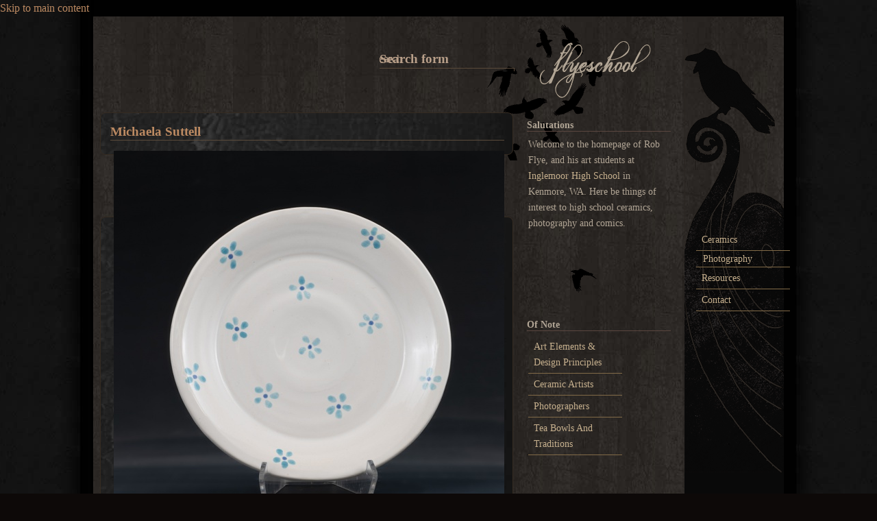

--- FILE ---
content_type: text/html; charset=utf-8
request_url: http://flyeschool.com/?page=5
body_size: 9438
content:
<!DOCTYPE html PUBLIC "-//W3C//DTD XHTML+RDFa 1.0//EN"
  "http://www.w3.org/MarkUp/DTD/xhtml-rdfa-1.dtd">
<html xmlns="http://www.w3.org/1999/xhtml" xml:lang="en" version="XHTML+RDFa 1.0" dir="ltr"
  xmlns:content="http://purl.org/rss/1.0/modules/content/"
  xmlns:dc="http://purl.org/dc/terms/"
  xmlns:foaf="http://xmlns.com/foaf/0.1/"
  xmlns:og="http://ogp.me/ns#"
  xmlns:rdfs="http://www.w3.org/2000/01/rdf-schema#"
  xmlns:sioc="http://rdfs.org/sioc/ns#"
  xmlns:sioct="http://rdfs.org/sioc/types#"
  xmlns:skos="http://www.w3.org/2004/02/skos/core#"
  xmlns:xsd="http://www.w3.org/2001/XMLSchema#">

<head profile="http://www.w3.org/1999/xhtml/vocab">
  <meta http-equiv="Content-Type" content="text/html; charset=utf-8" />
<link rel="alternate" type="application/rss+xml" title="flyeschool.com RSS" href="http://flyeschool.com/rss.xml" />
<link rel="shortcut icon" href="http://flyeschool.com/favicon.ico" type="image/vnd.microsoft.icon" />
<meta name="generator" content="Drupal 7 (https://www.drupal.org)" />
<link rel="canonical" href="http://flyeschool.com/" />
<link rel="shortlink" href="http://flyeschool.com/" />
  <title>flyeschool.com | Page 6 |</title>
  <style type="text/css" media="all">
@import url("http://flyeschool.com/modules/system/system.base.css?stlwr1");
@import url("http://flyeschool.com/modules/system/system.menus.css?stlwr1");
@import url("http://flyeschool.com/modules/system/system.messages.css?stlwr1");
@import url("http://flyeschool.com/modules/system/system.theme.css?stlwr1");
</style>
<style type="text/css" media="all">
@import url("http://flyeschool.com/modules/book/book.css?stlwr1");
@import url("http://flyeschool.com/modules/comment/comment.css?stlwr1");
@import url("http://flyeschool.com/sites/all/modules/date/date_api/date.css?stlwr1");
@import url("http://flyeschool.com/sites/all/modules/date/date_popup/themes/datepicker.1.7.css?stlwr1");
@import url("http://flyeschool.com/sites/all/modules/date/date_repeat_field/date_repeat_field.css?stlwr1");
@import url("http://flyeschool.com/modules/field/theme/field.css?stlwr1");
@import url("http://flyeschool.com/sites/all/modules/menu_attach_block/menu_attach_block.css?stlwr1");
@import url("http://flyeschool.com/modules/node/node.css?stlwr1");
@import url("http://flyeschool.com/modules/search/search.css?stlwr1");
@import url("http://flyeschool.com/sites/all/modules/sheetnode/css/sheetnode.css?stlwr1");
@import url("http://flyeschool.com/modules/user/user.css?stlwr1");
@import url("http://flyeschool.com/sites/all/modules/views/css/views.css?stlwr1");
</style>
<style type="text/css" media="all">
@import url("http://flyeschool.com/sites/all/modules/colorbox/styles/plain/colorbox_style.css?stlwr1");
@import url("http://flyeschool.com/sites/all/modules/ctools/css/ctools.css?stlwr1");
@import url("http://flyeschool.com/sites/all/modules/panels/css/panels.css?stlwr1");
@import url("http://flyeschool.com/sites/all/modules/video/css/video.css?stlwr1");
@import url("http://flyeschool.com/sites/all/modules/book_made_simple/book_made_simple.css?stlwr1");
@import url("http://flyeschool.com/sites/all/modules/nice_menus/css/nice_menus.css?stlwr1");
@import url("http://flyeschool.com/sites/all/modules/nice_menus/css/nice_menus_default.css?stlwr1");
</style>
<style type="text/css" media="all">
@import url("http://flyeschool.com/sites/all/themes/mayo/css/layout.css?stlwr1");
@import url("http://flyeschool.com/sites/all/themes/mayo/css/style.css?stlwr1");
@import url("http://flyeschool.com/sites/all/themes/mayo/css/colors.css?stlwr1");
</style>

<!--[if IE 8]>
<link type="text/css" rel="stylesheet" href="http://flyeschool.com/sites/all/themes/mayo/css/ie8.css?stlwr1" media="all" />
<![endif]-->

<!--[if  IE 7]>
<link type="text/css" rel="stylesheet" href="http://flyeschool.com/sites/all/themes/mayo/css/ie.css?stlwr1" media="all" />
<![endif]-->

<!--[if IE 6]>
<link type="text/css" rel="stylesheet" href="http://flyeschool.com/sites/all/themes/mayo/css/ie6.css?stlwr1" media="all" />
<![endif]-->
<style type="text/css" media="all">
@import url("http://flyeschool.com/sites/all/themes/mayo/css/round-sidebar.css?stlwr1");
@import url("http://flyeschool.com/sites/all/themes/mayo/css/round-node.css?stlwr1");
</style>
<style type="text/css" media="all">
<!--/*--><![CDATA[/*><!--*/
body{font-size:100%;font-family:Georgia,'Palatino Linotype','Book Antiqua','URW Palladio L',Baskerville,Meiryo,'Hiragino Mincho Pro','MS PMincho',serif;}
h1,h2,h3,h4,h5{font-family:Georgia,'Palatino Linotype','Book Antiqua','URW Palladio L',Baskerville,Meiryo,'Hiragino Mincho Pro','MS PMincho',serif;}

/*]]>*/-->
</style>
  <script type="text/javascript" src="http://flyeschool.com/sites/flyeschool/files/js/js_s7yA-hwRxnKty__ED6DuqmTMKG39xvpRyrtyCrbWH4M.js"></script>
<script type="text/javascript" src="http://flyeschool.com/sites/flyeschool/files/js/js_45JniWrXrY8q8AEVIV6GFupI5scizolw-FrujytMgiY.js"></script>
<script type="text/javascript" src="http://flyeschool.com/sites/flyeschool/files/js/js_R9UbiVw2xuTUI0GZoaqMDOdX0lrZtgX-ono8RVOUEVc.js"></script>
<script type="text/javascript" src="http://flyeschool.com/sites/flyeschool/files/js/js_yQxwZV84OagCqqaY8yqW0RsHymzpVdmGhgB4UACwAjA.js"></script>
<script type="text/javascript">
<!--//--><![CDATA[//><!--
jQuery.extend(Drupal.settings, {"basePath":"\/","pathPrefix":"","setHasJsCookie":0,"ajaxPageState":{"theme":"mayo","theme_token":"50NXdB87uSw1JYMgurxAtzGD_icrc-X8VNwadfD3tGQ","js":{"sites\/all\/modules\/jquery_update\/replace\/jquery\/1.8\/jquery.min.js":1,"misc\/jquery-extend-3.4.0.js":1,"misc\/jquery-html-prefilter-3.5.0-backport.js":1,"misc\/jquery.once.js":1,"misc\/drupal.js":1,"sites\/all\/modules\/nice_menus\/js\/jquery.bgiframe.js":1,"sites\/all\/modules\/nice_menus\/js\/jquery.hoverIntent.js":1,"sites\/all\/modules\/nice_menus\/js\/superfish.js":1,"sites\/all\/modules\/nice_menus\/js\/nice_menus.js":1,"sites\/all\/modules\/admin_menu\/admin_devel\/admin_devel.js":1,"sites\/all\/libraries\/colorbox\/jquery.colorbox-min.js":1,"sites\/all\/modules\/colorbox\/js\/colorbox.js":1,"sites\/all\/modules\/colorbox\/styles\/plain\/colorbox_style.js":1,"sites\/all\/modules\/colorbox\/js\/colorbox_load.js":1,"sites\/all\/modules\/colorbox\/js\/colorbox_inline.js":1,"sites\/all\/modules\/video\/js\/video.js":1,"sites\/all\/themes\/mayo\/js\/mayo-columns.js":1},"css":{"modules\/system\/system.base.css":1,"modules\/system\/system.menus.css":1,"modules\/system\/system.messages.css":1,"modules\/system\/system.theme.css":1,"modules\/book\/book.css":1,"modules\/comment\/comment.css":1,"sites\/all\/modules\/date\/date_api\/date.css":1,"sites\/all\/modules\/date\/date_popup\/themes\/datepicker.1.7.css":1,"sites\/all\/modules\/date\/date_repeat_field\/date_repeat_field.css":1,"modules\/field\/theme\/field.css":1,"sites\/all\/modules\/menu_attach_block\/menu_attach_block.css":1,"modules\/node\/node.css":1,"modules\/search\/search.css":1,"sites\/all\/modules\/sheetnode\/css\/sheetnode.css":1,"modules\/user\/user.css":1,"sites\/all\/modules\/views\/css\/views.css":1,"sites\/all\/modules\/colorbox\/styles\/plain\/colorbox_style.css":1,"sites\/all\/modules\/ctools\/css\/ctools.css":1,"sites\/all\/modules\/panels\/css\/panels.css":1,"sites\/all\/modules\/video\/css\/video.css":1,"sites\/all\/modules\/book_made_simple\/book_made_simple.css":1,"sites\/all\/modules\/nice_menus\/css\/nice_menus.css":1,"sites\/all\/modules\/nice_menus\/css\/nice_menus_default.css":1,"sites\/all\/themes\/mayo\/css\/layout.css":1,"sites\/all\/themes\/mayo\/css\/style.css":1,"sites\/all\/themes\/mayo\/css\/colors.css":1,"sites\/all\/themes\/mayo\/css\/ie8.css":1,"sites\/all\/themes\/mayo\/css\/ie.css":1,"sites\/all\/themes\/mayo\/css\/ie6.css":1,"sites\/all\/themes\/mayo\/css\/round-sidebar.css":1,"sites\/all\/themes\/mayo\/css\/round-node.css":1,"0":1,"1":1}},"colorbox":{"transition":"elastic","speed":"350","opacity":"0.85","slideshow":false,"slideshowAuto":true,"slideshowSpeed":"2500","slideshowStart":"start slideshow","slideshowStop":"stop slideshow","current":"{current} of {total}","previous":"\u00ab Prev","next":"Next \u00bb","close":"Close","overlayClose":true,"returnFocus":true,"maxWidth":"98%","maxHeight":"98%","initialWidth":"300","initialHeight":"250","fixed":true,"scrolling":true,"mobiledetect":true,"mobiledevicewidth":"480px"},"nice_menus_options":{"delay":"800","speed":"slow"},"urlIsAjaxTrusted":{"\/?page=5":true}});
//--><!]]>
</script>


</head>
<body class="html front not-logged-in two-sidebars page-node" >
  <div id="skip-link">
    <a href="#main-content" class="element-invisible element-focusable">Skip to main content</a>
  </div>
    

<div id="page-wrapper" style="width: 1008px; margin-top: 0px; margin-bottom: 0px;">
<div id="nav-background">
        <div id="sidebar-second-r-bottom">
        </div>
        <div id="sidebar-second-r" class="column sidebar" style="width: 145px;"><div class="section" style="margin-left: 5px; margin-right: 0px;">
            <div class="region region-sidebar-second">
    <div id="block-nice-menus-2" class="block block-nice-menus clearfix">

    
  <div class="content">
    <ul class="nice-menu nice-menu-left nice-menu-menu-nav-menu" id="nice-menu-2"><li class="menu-840 menuparent  menu-path-node-53 first odd "><a href="/content/ceramics-0" title="">Ceramics</a><ul><li class="menu-8850 menu-path-flyeschoolcom-content-artist-pages first odd "><a href="http://flyeschool.com/content/artist-pages" title="">Artist Pages</a></li>
<li class="menu-978 menuparent  menu-path-node-122  even "><a href="/content/asian-ceramics-tea">Asian Ceramics &amp; Tea</a><ul><li class="menu-980 menuparent  menu-path-node-123 first odd last"><a href="/content/tea-bowls-and-traditions">Tea Bowls And Traditions</a><ul><li class="menu-982 menu-path-node-124 first odd "><a href="/content/japanese-tea-bowl-parts">Japanese Tea Bowl Parts</a></li>
<li class="menu-986 menu-path-node-126  even "><a href="/content/japanese-tea-bowl-shapes">Japanese Tea Bowl Shapes</a></li>
<li class="menu-984 menu-path-node-125  odd last"><a href="/content/japanese-tea-bowl-feet">Japanese Tea Bowl Feet</a></li>
</ul></li>
</ul></li>
<li class="menu-848 menuparent  menu-path-node-57  odd "><a href="/content/ceramics-artist-links">Ceramics Artist Links</a><ul><li class="menu-846 menu-path-node-56 first odd "><a href="/content/ceramic-artists-page-1">Page 1</a></li>
<li class="menu-850 menu-path-node-58  even "><a href="/content/ceramic-artists-page-2">Page 2</a></li>
<li class="menu-852 menu-path-node-59  odd "><a href="/content/ceramic-artists-page-3">Page 3</a></li>
<li class="menu-854 menu-path-node-60  even "><a href="/content/ceramic-artists-page-4">Page 4</a></li>
<li class="menu-856 menu-path-node-61  odd "><a href="/content/ceramic-artists-page-5">Page 5</a></li>
<li class="menu-858 menu-path-node-62  even "><a href="/content/ceramic-artists-page-6">Page 6</a></li>
<li class="menu-860 menu-path-node-63  odd "><a href="/content/ceramic-artists-page-7">Page 7</a></li>
<li class="menu-862 menu-path-node-64  even "><a href="/content/ceramic-artists-page-8">Page 8</a></li>
<li class="menu-864 menu-path-node-65  odd "><a href="/content/ceramic-artists-page-9">Page 9</a></li>
<li class="menu-866 menu-path-node-66  even "><a href="/content/ceramic-artists-page-10">Page 10</a></li>
<li class="menu-868 menu-path-node-67  odd "><a href="/content/ceramic-artists-page-11">Page 11</a></li>
<li class="menu-870 menu-path-node-68  even "><a href="/content/ceramic-artists-page-12">Page 12</a></li>
<li class="menu-872 menu-path-node-69  odd "><a href="/content/ceramic-artists-page-13">Page 13</a></li>
<li class="menu-874 menu-path-node-70  even "><a href="/content/ceramic-artists-page-14">Page 14</a></li>
<li class="menu-876 menu-path-node-71  odd "><a href="/content/ceramic-artists-page-15">Page 15</a></li>
<li class="menu-878 menu-path-node-72  even "><a href="/content/ceramic-artists-page-16">Page 16</a></li>
<li class="menu-880 menu-path-node-73  odd "><a href="/content/ceramic-artists-page-17">Page 17</a></li>
<li class="menu-882 menu-path-node-74  even "><a href="/content/ceramic-artists-page-18">Page 18</a></li>
<li class="menu-884 menu-path-node-75  odd "><a href="/content/ceramic-artists-page-19">Page 19</a></li>
<li class="menu-886 menu-path-node-76  even "><a href="/content/ceramic-artists-page-20">Page 20</a></li>
<li class="menu-888 menu-path-node-77  odd "><a href="/content/ceramic-artists-page-21">Page 21</a></li>
<li class="menu-890 menu-path-node-78  even "><a href="/content/ceramic-artists-page-22">Page 22</a></li>
<li class="menu-892 menu-path-node-79  odd "><a href="/content/ceramic-artists-page-23">Page 23</a></li>
<li class="menu-894 menu-path-node-80  even "><a href="/content/ceramic-artists-page-24">Page 24</a></li>
<li class="menu-896 menu-path-node-81  odd "><a href="/content/ceramic-artists-page-25">Page 25</a></li>
<li class="menu-898 menu-path-node-82  even "><a href="/content/ceramic-artists-page-26">Page 26</a></li>
<li class="menu-900 menu-path-node-83  odd "><a href="/content/ceramic-artists-page-27">Page 27</a></li>
<li class="menu-902 menu-path-node-84  even "><a href="/content/ceramic-artists-page-28">Page 28</a></li>
<li class="menu-1293 menu-path-node-272  odd "><a href="/content/ceramic-artists-page-29">Page 29</a></li>
<li class="menu-1297 menu-path-node-275  even "><a href="/content/ceramic-artists-page-30">page 30</a></li>
<li class="menu-1300 menu-path-node-276  odd "><a href="/content/ceramic-artists-page-31">page 31</a></li>
<li class="menu-1470 menu-path-node-297  even "><a href="/content/ceramic-artists-page-32">Page 32</a></li>
<li class="menu-1476 menu-path-node-301  odd last"><a href="/content/ceramic-artists-page-33">page 33</a></li>
</ul></li>
<li class="menu-842 menu-path-node-54  even "><a href="/content/ceramics-links">Ceramics Links</a></li>
<li class="menu-844 menuparent  menu-path-node-55  odd "><a href="/content/ceramics-terms-glossary">Ceramics Terms Glossary</a><ul><li class="menu-904 menu-path-node-85 first odd "><a href="/content/agateware">Agateware</a></li>
<li class="menu-906 menu-path-node-86  even "><a href="/content/banding-wheel">Banding Wheel</a></li>
<li class="menu-908 menu-path-node-87  odd "><a href="/content/bat-throwing-bat">Bat, Throwing Bat</a></li>
<li class="menu-910 menu-path-node-88  even "><a href="/content/bisqueware-biscuit-ware">Bisqueware, Biscuit Ware</a></li>
<li class="menu-912 menu-path-node-89  odd "><a href="/content/blistering">Blistering</a></li>
<li class="menu-914 menu-path-node-90  even "><a href="/content/blow">Blow Up</a></li>
<li class="menu-1094 menu-path-node-259  odd "><a href="/content/boat-anchor">Boat Anchor</a></li>
<li class="menu-916 menu-path-node-91  even "><a href="/content/calipers">Calipers</a></li>
<li class="menu-918 menu-path-node-92  odd "><a href="/content/carbon-coring-black-coring">Carbon Coring, Black Coring</a></li>
<li class="menu-920 menu-path-node-93  even "><a href="/content/carbon-trap">Carbon Trap</a></li>
<li class="menu-922 menu-path-node-94  odd "><a href="/content/chuck-chum">Chuck, Chum</a></li>
<li class="menu-924 menu-path-node-95  even "><a href="/content/coil">Coil</a></li>
<li class="menu-926 menu-path-node-96  odd "><a href="/content/colorants">Colorants</a></li>
<li class="menu-928 menu-path-node-97  even "><a href="/content/crazing">Crazing</a></li>
<li class="menu-930 menu-path-node-98  odd "><a href="/content/downdraft-kiln">Downdraft Kiln</a></li>
<li class="menu-932 menu-path-node-99  even "><a href="/content/epk-edgar-plastic-kaolin">EPK, Edgar Plastic Kaolin</a></li>
<li class="menu-934 menu-path-node-100  odd "><a href="/content/electric-kiln">Electric Kiln</a></li>
<li class="menu-936 menu-path-node-101  even "><a href="/content/extrusion-extruder">Extrusion, Extruder</a></li>
<li class="menu-938 menu-path-node-102  odd "><a href="/content/fettle-fettling-knife">Fettle, Fettling Knife</a></li>
<li class="menu-940 menu-path-node-103  even "><a href="/content/force-dry">Force Dry</a></li>
<li class="menu-942 menu-path-node-104  odd "><a href="/content/greenware">Greenware</a></li>
<li class="menu-1285 menu-path-node-271  even "><a href="/content/kaolinite">Kaolinite</a></li>
<li class="menu-944 menu-path-node-105  odd "><a href="/content/kilnsitter">Kilnsitter</a></li>
<li class="menu-946 menu-path-node-106  even "><a href="/content/overglaze">Overglaze</a></li>
<li class="menu-948 menu-path-node-107  odd "><a href="/content/pinholing">Pinholing</a></li>
<li class="menu-950 menu-path-node-108  even "><a href="/content/plucking">Plucking</a></li>
<li class="menu-952 menu-path-node-109  odd "><a href="/content/pug-mill">Pug Mill</a></li>
<li class="menu-954 menu-path-node-110  even "><a href="/content/pyrometric-cones">Pyrometric Cones</a></li>
<li class="menu-956 menu-path-node-111  odd "><a href="/content/raku">Raku</a></li>
<li class="menu-958 menu-path-node-112  even "><a href="/content/rib">Rib</a></li>
<li class="menu-960 menu-path-node-113  odd "><a href="/content/sgraffito">Sgraffito</a></li>
<li class="menu-1096 menu-path-node-260  even "><a href="/content/shelf-shame">Shelf Of Shame</a></li>
<li class="menu-962 menu-path-node-114  odd "><a href="/content/slab-roller">Slab Roller</a></li>
<li class="menu-964 menu-path-node-115  even "><a href="/content/slip">Slip</a></li>
<li class="menu-966 menu-path-node-116  odd last"><a href="/content/test-tile">Test Tile</a></li>
</ul></li>
<li class="menu-968 menuparent  menu-path-node-117  even "><a href="/content/knowledge">Knowledge</a><ul><li class="menu-972 menu-path-node-119 first odd "><a href="/content/beginning-coil-building">Beginning Coil Building</a></li>
<li class="menu-974 menu-path-node-120  even "><a href="/content/carving-away-and-smoothing-clay">Carving &amp; Smoothing Clay</a></li>
<li class="menu-970 menu-path-node-118  odd "><a href="/content/two-rules-joining-clay">The Two Rules Of Joining Clay</a></li>
<li class="menu-976 menu-path-node-121  even last"><a href="/content/working-leather-hard-clay-slabs">Working With Leather Hard Slabs</a></li>
</ul></li>
<li class="menu-4177 menu-path-node-14  odd last"><a href="/content/frequently-ignored-answers">Frequently Ignored Answers</a></li>
</ul></li>
<li class="menu-778 menuparent  menu-path-nolink  even "><span title="" class="nolink" tabindex="0">Photography</span><ul><li class="menu-4176 menu-path-photographers first odd "><a href="/photographers" title="">Photographers</a></li>
<li class="menu-780 menu-path-node-23  even "><a href="/content/photo-links">Photo Links</a></li>
<li class="menu-1915 menu-path-node-499  odd "><a href="/content/raw-photo-editors">Raw File Converters</a></li>
<li class="menu-1911 menuparent  menu-path-nolink  even "><span title="" class="nolink" tabindex="0">Camera Simulators</span><ul><li class="menu-8847 menu-path-scamerasimcom-original-camerasim- first odd "><a href="https://camerasim.com/original-camerasim/" title="">CameraSim</a></li>
<li class="menu-8848 menu-path-sdofsimulatornet-en-  even "><a href="https://dofsimulator.net/en/" title="">Depth of Field Simulator</a></li>
<li class="menu-8846 menu-path-andersenimagescom-tutorials-exposure-simulator-  odd "><a href="http://www.andersenimages.com/tutorials/exposure-simulator/" title="">Exposure Simulator</a></li>
<li class="menu-8849 menu-path-simagingnikoncom-lineup-lens-simulator-  even last"><a href="https://imaging.nikon.com/lineup/lens/simulator/" title="">Nikon Lens Simulator</a></li>
</ul></li>
<li class="menu-4173 menuparent  menu-path-nolink  odd "><span title="" class="nolink" tabindex="0">Color Vision Games</span><ul><li class="menu-4451 menu-path-kuku-kubecom first odd "><a href="http://kuku-kube.com" title="">Kuku Kube</a></li>
<li class="menu-4452 menu-path-xritecom-online-color-test-challenge  even "><a href="http://www.xrite.com/online-color-test-challenge" title="">100 Hue Test</a></li>
<li class="menu-5031 menu-path-scolormethodac  odd last"><a href="https://color.method.ac" title="">Color Matching Game</a></li>
</ul></li>
<li class="menu-4178 menu-path-node-559  even last"><a href="/content/frequently-ignored-photo-answers" title="">Frequently Ignored Answers</a></li>
</ul></li>
<li class="menu-768 menuparent  menu-path-node-16  odd "><a href="/content/resources" title="">Resources</a><ul><li class="menu-802 menuparent  menu-path-node-34 first odd "><a href="/content/elements-artdesign-and-principles-designorganization">Art Elements &amp; Principles</a><ul><li class="menu-804 menu-path-node-35 first odd "><a href="/content/line">Line</a></li>
<li class="menu-806 menu-path-node-36  even "><a href="/content/shape">Shape</a></li>
<li class="menu-808 menu-path-node-37  odd "><a href="/content/form">Form</a></li>
<li class="menu-810 menu-path-node-38  even "><a href="/content/space">Space</a></li>
<li class="menu-812 menu-path-node-39  odd "><a href="/content/color">Color</a></li>
<li class="menu-814 menu-path-node-40  even "><a href="/content/value">Value</a></li>
<li class="menu-816 menu-path-node-41  odd "><a href="/content/texture">Texture</a></li>
<li class="menu-818 menu-path-node-42  even "><a href="/content/balance">Balance</a></li>
<li class="menu-820 menu-path-node-43  odd "><a href="/content/contrast">Contrast</a></li>
<li class="menu-828 menu-path-node-47  even "><a href="/content/emphasis-dominance-and-focal-point">Emphasis, Dominance And Focal Point</a></li>
<li class="menu-826 menu-path-node-46  odd "><a href="/content/harmony-and-unity">Harmony And Unity</a></li>
<li class="menu-822 menu-path-node-44  even "><a href="/content/movement">Movement</a></li>
<li class="menu-824 menu-path-node-45  odd "><a href="/content/proportion-and-scale">Proportion And Scale</a></li>
<li class="menu-830 menu-path-node-48  even "><a href="/content/repetition-rhythm-and-pattern">Repetition,  Rhythm and Pattern</a></li>
<li class="menu-832 menu-path-node-49  odd last"><a href="/content/variety-and-variation">Variety And Variation</a></li>
</ul></li>
<li class="menu-834 menuparent  menu-path-node-50  even last"><a href="/content/comics">Comics</a><ul><li class="menu-838 menu-path-node-52 first odd "><a href="/content/comics-artist-links">Comics Artist Links</a></li>
<li class="menu-1081 menu-path-node-257  even last"><a href="/content/comics-0" title="">Student/Teacher Comics</a></li>
</ul></li>
</ul></li>
<li class="menu-1000 menu-path-node-140  even last"><a href="/content/school-contact-info">Contact</a></li>
</ul>
  </div>
</div>
  </div>
        </div></div> <!-- /.section, /#sidebar-second -->
      </div> <!- nav bottom, nav background -->



  <div id="page" style="">
<div id="header-bg"></div>
    <div id="header" style="height: 120px;border: none;">
    
    <div id="header-watermark" style="">
    <div class="section clearfix">

              <div id="logo">
        <a href="/" title="Home" rel="home">
          <img src="http://flyeschool.com/sites/all/themes/mayo/images/raven/flyeschool1.gif" alt="Home" />
        </a>
        </div> <!-- /#logo -->
      
      
              <div id="header-searchbox">
      <form action="/?page=5" method="post" id="search-block-form" accept-charset="UTF-8"><div><div class="container-inline">
      <h2 class="element-invisible">Search form</h2>
    <div class="form-item form-type-textfield form-item-search-block-form">
  <label class="element-invisible" for="edit-search-block-form--2">Search </label>
 <input onblur="if (this.value == &#039;&#039;) { this.value = &#039;Search&#039;; }" onfocus="if (this.value == &#039;Search&#039;) { this.value = &#039;&#039;; }" type="text" id="edit-search-block-form--2" name="search_block_form" value="Search" size="24" maxlength="128" class="form-text" />
</div>
<div class="form-actions form-wrapper" id="edit-actions"></div><input type="hidden" name="form_build_id" value="form-KsIG2ySGt27pd-h5UHfCjjgAzNlJiam6OJDfSGaVwXw" />
<input type="hidden" name="form_id" value="search_block_form" />
</div>
</div></form>        </div>
      
      
      <div class="clearfix cfie"></div>

        <div class="region region-header">
    <div id="block-nice-menus-1" class="block block-nice-menus clearfix">

    
  <div class="content">
      </div>
</div>
  </div>

    </div> <!-- /.section -->
    </div> <!-- /#header-watermark -->
    </div> <!-- /#header -->

    
    <div class="clearfix cfie"></div>

    <!-- for nice_menus, superfish -->
        
    <!-- space between menus and contents -->
    <div class="spacer clearfix cfie"></div>


    <div id="main-wrapper">
    <div id="main" class="clearfix" style="padding: 10px 0px 10px 10px;">

      
      
      
      <div class="clearfix cfie"></div>


      <!-- sidebars (left) -->
            


      <!-- main content -->
      <div id="content-sidebar-box">
      <div id="content" class="column" style="width: 608px;"><div class="section" style="margin-left: 0px; margin-right: 5px;">

        
        		
        <a id="main-content"></a>
                                <div class="tabs"></div>                          <div class="region region-content">
    <div id="block-system-main" class="block block-system clearfix">

    
  <div class="content">
    <div id="node-1781" class="node node-school-page node-promoted node-teaser clearfix" about="/content/michaela-suttell" typeof="sioc:Item foaf:Document">

  
        <h2><a href="/content/michaela-suttell">Michaela Suttell</a></h2>
    <span property="dc:title" content="Michaela Suttell" class="rdf-meta element-hidden"></span>
  
  <div class="content">
    <div class="field field-name-field-body-section field-type-field-collection field-label-hidden"><div class="field-items"><div class="field-item even"><div class="entity entity-field-collection-item field-collection-item-field-body-section clearfix" about="/field-collection/field-body-section/4253" typeof="">
  <div class="content">
    <div class="field field-name-field-large-school-img-with-capt field-type-field-collection field-label-hidden"><div class="field-items"><div class="field-item even"><div class="entity entity-field-collection-item field-collection-item-field-large-school-img-with-capt clearfix" about="/field-collection/field-large-school-img-with-capt/4254" typeof="">
  <div class="content">
    <div class="field field-name-field-school-large-img field-type-image field-label-hidden"><div class="field-items"><div class="field-item even"><a href="http://flyeschool.com/sites/flyeschool/files/images/school/michaela_suttell.1.jpg" title="White plate with blue flowers by Michaela Suttell" class="colorbox" data-colorbox-gallery="gallery-all--1gYpCCGbM8" data-cbox-img-attrs="{&quot;title&quot;: &quot;&quot;, &quot;alt&quot;: &quot;White plate with blue flowers by Michaela Suttell&quot;}"><img typeof="foaf:Image" src="http://flyeschool.com/sites/flyeschool/files/styles/large/public/images/school/michaela_suttell.1.jpg?itok=NBrPNTnT" width="570" height="584" alt="White plate with blue flowers by Michaela Suttell" title="" /></a></div></div></div>  </div>
</div>
</div></div></div>  </div>
</div>
</div></div></div>  </div>

  
   <!-- moved to outside of the node div -->

</div>

 <!-- added -->
<div id="raven-node-spacer"></div>
<div id="node-1780" class="node node-school-page node-promoted node-teaser clearfix" about="/content/matty-lee" typeof="sioc:Item foaf:Document">

  
        <h2><a href="/content/matty-lee">Matty Lee</a></h2>
    <span property="dc:title" content="Matty Lee" class="rdf-meta element-hidden"></span>
  
  <div class="content">
    <div class="field field-name-field-body-section field-type-field-collection field-label-hidden"><div class="field-items"><div class="field-item even"><div class="entity entity-field-collection-item field-collection-item-field-body-section clearfix" about="/field-collection/field-body-section/4251" typeof="">
  <div class="content">
    <div class="field field-name-field-large-school-img-with-capt field-type-field-collection field-label-hidden"><div class="field-items"><div class="field-item even"><div class="entity entity-field-collection-item field-collection-item-field-large-school-img-with-capt clearfix" about="/field-collection/field-large-school-img-with-capt/4252" typeof="">
  <div class="content">
    <div class="field field-name-field-school-large-img field-type-image field-label-hidden"><div class="field-items"><div class="field-item even"><a href="http://flyeschool.com/sites/flyeschool/files/images/school/matty.lee_.1.jpg" title="Cow butter dish by Matty Lee" class="colorbox" data-colorbox-gallery="gallery-all--1gYpCCGbM8" data-cbox-img-attrs="{&quot;title&quot;: &quot;&quot;, &quot;alt&quot;: &quot;Cow butter dish by Matty Lee&quot;}"><img typeof="foaf:Image" src="http://flyeschool.com/sites/flyeschool/files/styles/large/public/images/school/matty.lee_.1.jpg?itok=S6ZcfYFg" width="570" height="417" alt="Cow butter dish by Matty Lee" title="" /></a></div></div></div>  </div>
</div>
</div></div></div><div class="field field-name-field-school-small-img field-type-image field-label-hidden"><div class="field-items"><div class="field-item even"><a href="http://flyeschool.com/sites/flyeschool/files/images/school/matty.lee_.2.jpg" title="Blueberry mug by Matty Lee" class="colorbox" data-colorbox-gallery="gallery-all--1gYpCCGbM8" data-cbox-img-attrs="{&quot;title&quot;: &quot;&quot;, &quot;alt&quot;: &quot;Blueberry mug by Matty Lee&quot;}"><img typeof="foaf:Image" src="http://flyeschool.com/sites/flyeschool/files/styles/square_thumbnail/public/images/school/matty.lee_.2.jpg?itok=Pzbn7Yr5" width="105" height="105" alt="Blueberry mug by Matty Lee" title="" /></a></div><div class="field-item odd"><a href="http://flyeschool.com/sites/flyeschool/files/images/school/matty.lee_.3.jpg" title="Bowl by Matty Lee" class="colorbox" data-colorbox-gallery="gallery-all--1gYpCCGbM8" data-cbox-img-attrs="{&quot;title&quot;: &quot;&quot;, &quot;alt&quot;: &quot;Bowl by Matty Lee&quot;}"><img typeof="foaf:Image" src="http://flyeschool.com/sites/flyeschool/files/styles/square_thumbnail/public/images/school/matty.lee_.3.jpg?itok=cl3cVaao" width="105" height="105" alt="Bowl by Matty Lee" title="" /></a></div><div class="field-item even"><a href="http://flyeschool.com/sites/flyeschool/files/images/school/matty.lee_.4.jpg" title="Bowl with fishy rim by Matty Lee" class="colorbox" data-colorbox-gallery="gallery-all--1gYpCCGbM8" data-cbox-img-attrs="{&quot;title&quot;: &quot;&quot;, &quot;alt&quot;: &quot;Bowl with fishy rim by Matty Lee&quot;}"><img typeof="foaf:Image" src="http://flyeschool.com/sites/flyeschool/files/styles/square_thumbnail/public/images/school/matty.lee_.4.jpg?itok=Z8bl22X8" width="105" height="105" alt="Bowl with fishy rim by Matty Lee" title="" /></a></div></div></div>  </div>
</div>
</div></div></div>  </div>

  
   <!-- moved to outside of the node div -->

</div>

 <!-- added -->
<div id="raven-node-spacer"></div>
<div id="node-1779" class="node node-school-page node-promoted node-teaser clearfix" about="/content/maia-gonzalez" typeof="sioc:Item foaf:Document">

  
        <h2><a href="/content/maia-gonzalez">Maia Gonzalez</a></h2>
    <span property="dc:title" content="Maia Gonzalez" class="rdf-meta element-hidden"></span>
  
  <div class="content">
    <div class="field field-name-field-body-section field-type-field-collection field-label-hidden"><div class="field-items"><div class="field-item even"><div class="entity entity-field-collection-item field-collection-item-field-body-section clearfix" about="/field-collection/field-body-section/4249" typeof="">
  <div class="content">
    <div class="field field-name-field-large-school-img-with-capt field-type-field-collection field-label-hidden"><div class="field-items"><div class="field-item even"><div class="entity entity-field-collection-item field-collection-item-field-large-school-img-with-capt clearfix" about="/field-collection/field-large-school-img-with-capt/4250" typeof="">
  <div class="content">
    <div class="field field-name-field-school-large-img field-type-image field-label-hidden"><div class="field-items"><div class="field-item even"><a href="http://flyeschool.com/sites/flyeschool/files/images/school/maia.gonzalez.1.jpg" title="Egg bowl by Maia Gonzalez" class="colorbox" data-colorbox-gallery="gallery-all--1gYpCCGbM8" data-cbox-img-attrs="{&quot;title&quot;: &quot;&quot;, &quot;alt&quot;: &quot;Egg bowl by Maia Gonzalez&quot;}"><img typeof="foaf:Image" src="http://flyeschool.com/sites/flyeschool/files/styles/large/public/images/school/maia.gonzalez.1.jpg?itok=AJKea36L" width="570" height="530" alt="Egg bowl by Maia Gonzalez" title="" /></a></div></div></div>  </div>
</div>
</div></div></div><div class="field field-name-field-school-small-img field-type-image field-label-hidden"><div class="field-items"><div class="field-item even"><a href="http://flyeschool.com/sites/flyeschool/files/images/school/maia.gonzalez.2.jpg" title="Iron red bowl by Maia Gonzalez" class="colorbox" data-colorbox-gallery="gallery-all--1gYpCCGbM8" data-cbox-img-attrs="{&quot;title&quot;: &quot;&quot;, &quot;alt&quot;: &quot;Iron red bowl by Maia Gonzalez&quot;}"><img typeof="foaf:Image" src="http://flyeschool.com/sites/flyeschool/files/styles/square_thumbnail/public/images/school/maia.gonzalez.2.jpg?itok=5mtoOmoR" width="105" height="105" alt="Iron red bowl by Maia Gonzalez" title="" /></a></div></div></div>  </div>
</div>
</div></div></div>  </div>

  
   <!-- moved to outside of the node div -->

</div>

 <!-- added -->
<div id="raven-node-spacer"></div>
<div id="node-1778" class="node node-school-page node-promoted node-teaser clearfix" about="/content/louis-mitchell" typeof="sioc:Item foaf:Document">

  
        <h2><a href="/content/louis-mitchell">Louis Mitchell</a></h2>
    <span property="dc:title" content="Louis Mitchell" class="rdf-meta element-hidden"></span>
  
  <div class="content">
    <div class="field field-name-field-body-section field-type-field-collection field-label-hidden"><div class="field-items"><div class="field-item even"><div class="entity entity-field-collection-item field-collection-item-field-body-section clearfix" about="/field-collection/field-body-section/4247" typeof="">
  <div class="content">
    <div class="field field-name-field-large-school-img-with-capt field-type-field-collection field-label-hidden"><div class="field-items"><div class="field-item even"><div class="entity entity-field-collection-item field-collection-item-field-large-school-img-with-capt clearfix" about="/field-collection/field-large-school-img-with-capt/4248" typeof="">
  <div class="content">
    <div class="field field-name-field-school-large-img field-type-image field-label-hidden"><div class="field-items"><div class="field-item even"><a href="http://flyeschool.com/sites/flyeschool/files/images/school/louis.mitchell.1.jpg" title="Blue cup with handle by Louis Mitchell" class="colorbox" data-colorbox-gallery="gallery-all--1gYpCCGbM8" data-cbox-img-attrs="{&quot;title&quot;: &quot;&quot;, &quot;alt&quot;: &quot;Blue cup with handle by Louis Mitchell&quot;}"><img typeof="foaf:Image" src="http://flyeschool.com/sites/flyeschool/files/styles/large/public/images/school/louis.mitchell.1.jpg?itok=Hc6mtDGR" width="570" height="486" alt="Blue cup with handle by Louis Mitchell" title="" /></a></div></div></div>  </div>
</div>
</div></div></div>  </div>
</div>
</div></div></div>  </div>

  
   <!-- moved to outside of the node div -->

</div>

 <!-- added -->
<div id="raven-node-spacer"></div>
<div id="node-1777" class="node node-school-page node-promoted node-teaser clearfix" about="/content/lj-lamason" typeof="sioc:Item foaf:Document">

  
        <h2><a href="/content/lj-lamason">LJ Lamason</a></h2>
    <span property="dc:title" content="LJ Lamason" class="rdf-meta element-hidden"></span>
  
  <div class="content">
    <div class="field field-name-field-body-section field-type-field-collection field-label-hidden"><div class="field-items"><div class="field-item even"><div class="entity entity-field-collection-item field-collection-item-field-body-section clearfix" about="/field-collection/field-body-section/4245" typeof="">
  <div class="content">
    <div class="field field-name-field-large-school-img-with-capt field-type-field-collection field-label-hidden"><div class="field-items"><div class="field-item even"><div class="entity entity-field-collection-item field-collection-item-field-large-school-img-with-capt clearfix" about="/field-collection/field-large-school-img-with-capt/4246" typeof="">
  <div class="content">
    <div class="field field-name-field-school-large-img field-type-image field-label-hidden"><div class="field-items"><div class="field-item even"><a href="http://flyeschool.com/sites/flyeschool/files/images/school/LJ.lamason.1.jpg" title="Colorful bowl by LJ Lamason" class="colorbox" data-colorbox-gallery="gallery-all--1gYpCCGbM8" data-cbox-img-attrs="{&quot;title&quot;: &quot;&quot;, &quot;alt&quot;: &quot;Colorful bowl by LJ Lamason&quot;}"><img typeof="foaf:Image" src="http://flyeschool.com/sites/flyeschool/files/styles/large/public/images/school/LJ.lamason.1.jpg?itok=VmSqbxPB" width="570" height="548" alt="Colorful bowl by LJ Lamason" title="" /></a></div></div></div>  </div>
</div>
</div></div></div>  </div>
</div>
</div></div></div>  </div>

  
   <!-- moved to outside of the node div -->

</div>

 <!-- added -->
<div id="raven-node-spacer"></div>
<div id="node-1776" class="node node-school-page node-promoted node-teaser clearfix" about="/content/lillie-hedge" typeof="sioc:Item foaf:Document">

  
        <h2><a href="/content/lillie-hedge">Lillie Hedge</a></h2>
    <span property="dc:title" content="Lillie Hedge" class="rdf-meta element-hidden"></span>
  
  <div class="content">
    <div class="field field-name-field-body-section field-type-field-collection field-label-hidden"><div class="field-items"><div class="field-item even"><div class="entity entity-field-collection-item field-collection-item-field-body-section clearfix" about="/field-collection/field-body-section/4243" typeof="">
  <div class="content">
    <div class="field field-name-field-large-school-img-with-capt field-type-field-collection field-label-hidden"><div class="field-items"><div class="field-item even"><div class="entity entity-field-collection-item field-collection-item-field-large-school-img-with-capt clearfix" about="/field-collection/field-large-school-img-with-capt/4244" typeof="">
  <div class="content">
    <div class="field field-name-field-school-large-img field-type-image field-label-hidden"><div class="field-items"><div class="field-item even"><a href="http://flyeschool.com/sites/flyeschool/files/images/school/lillie.hedge_.1.jpg" title="Heart trays by Lillie Hedge" class="colorbox" data-colorbox-gallery="gallery-all--1gYpCCGbM8" data-cbox-img-attrs="{&quot;title&quot;: &quot;&quot;, &quot;alt&quot;: &quot;Heart trays by Lillie Hedge&quot;}"><img typeof="foaf:Image" src="http://flyeschool.com/sites/flyeschool/files/styles/large/public/images/school/lillie.hedge_.1.jpg?itok=Mhk5HQ0h" width="570" height="331" alt="Heart trays by Lillie Hedge" title="" /></a></div></div></div>  </div>
</div>
</div></div></div>  </div>
</div>
</div></div></div>  </div>

  
   <!-- moved to outside of the node div -->

</div>

 <!-- added -->
<div id="raven-node-spacer"></div>
<div id="node-1775" class="node node-school-page node-promoted node-teaser clearfix" about="/content/laurel-eggers" typeof="sioc:Item foaf:Document">

  
        <h2><a href="/content/laurel-eggers">Laurel Eggers</a></h2>
    <span property="dc:title" content="Laurel Eggers" class="rdf-meta element-hidden"></span>
  
  <div class="content">
    <div class="field field-name-field-body-section field-type-field-collection field-label-hidden"><div class="field-items"><div class="field-item even"><div class="entity entity-field-collection-item field-collection-item-field-body-section clearfix" about="/field-collection/field-body-section/4241" typeof="">
  <div class="content">
    <div class="field field-name-field-large-school-img-with-capt field-type-field-collection field-label-hidden"><div class="field-items"><div class="field-item even"><div class="entity entity-field-collection-item field-collection-item-field-large-school-img-with-capt clearfix" about="/field-collection/field-large-school-img-with-capt/4242" typeof="">
  <div class="content">
    <div class="field field-name-field-school-large-img field-type-image field-label-hidden"><div class="field-items"><div class="field-item even"><a href="http://flyeschool.com/sites/flyeschool/files/images/school/laurel.eggers.2.jpg" title="Blue monster by Laurel Eggers" class="colorbox" data-colorbox-gallery="gallery-all--1gYpCCGbM8" data-cbox-img-attrs="{&quot;title&quot;: &quot;&quot;, &quot;alt&quot;: &quot;Blue monster by Laurel Eggers&quot;}"><img typeof="foaf:Image" src="http://flyeschool.com/sites/flyeschool/files/styles/large/public/images/school/laurel.eggers.2.jpg?itok=jZZsTY-m" width="570" height="408" alt="Blue monster by Laurel Eggers" title="" /></a></div></div></div>  </div>
</div>
</div></div></div><div class="field field-name-field-school-small-img field-type-image field-label-hidden"><div class="field-items"><div class="field-item even"><a href="http://flyeschool.com/sites/flyeschool/files/images/school/laurel.eggers.1.jpg" title="Green monster by Laurel Eggers" class="colorbox" data-colorbox-gallery="gallery-all--1gYpCCGbM8" data-cbox-img-attrs="{&quot;title&quot;: &quot;&quot;, &quot;alt&quot;: &quot;Green monster by Laurel Eggers&quot;}"><img typeof="foaf:Image" src="http://flyeschool.com/sites/flyeschool/files/styles/square_thumbnail/public/images/school/laurel.eggers.1.jpg?itok=75GrBQ8s" width="105" height="105" alt="Green monster by Laurel Eggers" title="" /></a></div><div class="field-item odd"><a href="http://flyeschool.com/sites/flyeschool/files/images/school/laurel.eggers.3.jpg" title="Blue and white pot with lid by Laurel Eggers" class="colorbox" data-colorbox-gallery="gallery-all--1gYpCCGbM8" data-cbox-img-attrs="{&quot;title&quot;: &quot;&quot;, &quot;alt&quot;: &quot;Blue and white pot with lid by Laurel Eggers&quot;}"><img typeof="foaf:Image" src="http://flyeschool.com/sites/flyeschool/files/styles/square_thumbnail/public/images/school/laurel.eggers.3.jpg?itok=WcVwqGAH" width="105" height="105" alt="Blue and white pot with lid by Laurel Eggers" title="" /></a></div><div class="field-item even"><a href="http://flyeschool.com/sites/flyeschool/files/images/school/laurel.eggers.4.jpg" title="Bowl by Laurel Eggers" class="colorbox" data-colorbox-gallery="gallery-all--1gYpCCGbM8" data-cbox-img-attrs="{&quot;title&quot;: &quot;&quot;, &quot;alt&quot;: &quot;Bowl by Laurel Eggers&quot;}"><img typeof="foaf:Image" src="http://flyeschool.com/sites/flyeschool/files/styles/square_thumbnail/public/images/school/laurel.eggers.4.jpg?itok=DFEGeGJw" width="105" height="105" alt="Bowl by Laurel Eggers" title="" /></a></div></div></div>  </div>
</div>
</div></div></div>  </div>

  
   <!-- moved to outside of the node div -->

</div>

 <!-- added -->
<div id="raven-node-spacer"></div>
<div id="node-1774" class="node node-school-page node-promoted node-teaser clearfix" about="/content/laura-tidball" typeof="sioc:Item foaf:Document">

  
        <h2><a href="/content/laura-tidball">Laura Tidball</a></h2>
    <span property="dc:title" content="Laura Tidball" class="rdf-meta element-hidden"></span>
  
  <div class="content">
    <div class="field field-name-field-body-section field-type-field-collection field-label-hidden"><div class="field-items"><div class="field-item even"><div class="entity entity-field-collection-item field-collection-item-field-body-section clearfix" about="/field-collection/field-body-section/4239" typeof="">
  <div class="content">
    <div class="field field-name-field-large-school-img-with-capt field-type-field-collection field-label-hidden"><div class="field-items"><div class="field-item even"><div class="entity entity-field-collection-item field-collection-item-field-large-school-img-with-capt clearfix" about="/field-collection/field-large-school-img-with-capt/4240" typeof="">
  <div class="content">
    <div class="field field-name-field-school-large-img field-type-image field-label-hidden"><div class="field-items"><div class="field-item even"><a href="http://flyeschool.com/sites/flyeschool/files/images/school/laura.tidball.1.jpg" title="Celadon tray by Laura Tidball" class="colorbox" data-colorbox-gallery="gallery-all--1gYpCCGbM8" data-cbox-img-attrs="{&quot;title&quot;: &quot;&quot;, &quot;alt&quot;: &quot;Celadon tray by Laura Tidball&quot;}"><img typeof="foaf:Image" src="http://flyeschool.com/sites/flyeschool/files/styles/large/public/images/school/laura.tidball.1.jpg?itok=YtxNyw1U" width="570" height="546" alt="Celadon tray by Laura Tidball" title="" /></a></div></div></div>  </div>
</div>
</div></div></div><div class="field field-name-field-school-small-img field-type-image field-label-hidden"><div class="field-items"><div class="field-item even"><a href="http://flyeschool.com/sites/flyeschool/files/images/school/laura.tidball.2.jpg" title="Froig with dish by Laura Tidball" class="colorbox" data-colorbox-gallery="gallery-all--1gYpCCGbM8" data-cbox-img-attrs="{&quot;title&quot;: &quot;&quot;, &quot;alt&quot;: &quot;Froig with dish by Laura Tidball&quot;}"><img typeof="foaf:Image" src="http://flyeschool.com/sites/flyeschool/files/styles/square_thumbnail/public/images/school/laura.tidball.2.jpg?itok=RrJfrBBy" width="105" height="105" alt="Froig with dish by Laura Tidball" title="" /></a></div><div class="field-item odd"><a href="http://flyeschool.com/sites/flyeschool/files/images/school/laura.tidball.3.jpg" title="Ceramic rubber duck by Laura Tidball" class="colorbox" data-colorbox-gallery="gallery-all--1gYpCCGbM8" data-cbox-img-attrs="{&quot;title&quot;: &quot;&quot;, &quot;alt&quot;: &quot;Ceramic rubber duck by Laura Tidball&quot;}"><img typeof="foaf:Image" src="http://flyeschool.com/sites/flyeschool/files/styles/square_thumbnail/public/images/school/laura.tidball.3.jpg?itok=lsHlzF64" width="105" height="105" alt="Ceramic rubber duck by Laura Tidball" title="" /></a></div></div></div>  </div>
</div>
</div></div></div>  </div>

  
   <!-- moved to outside of the node div -->

</div>

 <!-- added -->
<div id="raven-node-spacer"></div>
<div id="node-1773" class="node node-school-page node-promoted node-teaser clearfix" about="/content/kennedy-boone" typeof="sioc:Item foaf:Document">

  
        <h2><a href="/content/kennedy-boone">Kennedy Boone</a></h2>
    <span property="dc:title" content="Kennedy Boone" class="rdf-meta element-hidden"></span>
  
  <div class="content">
    <div class="field field-name-field-body-section field-type-field-collection field-label-hidden"><div class="field-items"><div class="field-item even"><div class="entity entity-field-collection-item field-collection-item-field-body-section clearfix" about="/field-collection/field-body-section/4237" typeof="">
  <div class="content">
    <div class="field field-name-field-large-school-img-with-capt field-type-field-collection field-label-hidden"><div class="field-items"><div class="field-item even"><div class="entity entity-field-collection-item field-collection-item-field-large-school-img-with-capt clearfix" about="/field-collection/field-large-school-img-with-capt/4238" typeof="">
  <div class="content">
    <div class="field field-name-field-school-large-img field-type-image field-label-hidden"><div class="field-items"><div class="field-item even"><a href="http://flyeschool.com/sites/flyeschool/files/images/school/kennedy.boone_.1.jpg" title="Cup with handle by Kennedy Boone" class="colorbox" data-colorbox-gallery="gallery-all--1gYpCCGbM8" data-cbox-img-attrs="{&quot;title&quot;: &quot;&quot;, &quot;alt&quot;: &quot;Cup with handle by Kennedy Boone&quot;}"><img typeof="foaf:Image" src="http://flyeschool.com/sites/flyeschool/files/styles/large/public/images/school/kennedy.boone_.1.jpg?itok=v1FMz3Wt" width="570" height="632" alt="Cup with handle by Kennedy Boone" title="" /></a></div></div></div>  </div>
</div>
</div></div></div>  </div>
</div>
</div></div></div>  </div>

  
   <!-- moved to outside of the node div -->

</div>

 <!-- added -->
<div id="raven-node-spacer"></div>
<div id="node-1772" class="node node-school-page node-promoted node-teaser clearfix" about="/content/katelyn-etchemendy" typeof="sioc:Item foaf:Document">

  
        <h2><a href="/content/katelyn-etchemendy">Katelyn Etchemendy</a></h2>
    <span property="dc:title" content="Katelyn Etchemendy" class="rdf-meta element-hidden"></span>
  
  <div class="content">
    <div class="field field-name-field-body-section field-type-field-collection field-label-hidden"><div class="field-items"><div class="field-item even"><div class="entity entity-field-collection-item field-collection-item-field-body-section clearfix" about="/field-collection/field-body-section/4235" typeof="">
  <div class="content">
    <div class="field field-name-field-large-school-img-with-capt field-type-field-collection field-label-hidden"><div class="field-items"><div class="field-item even"><div class="entity entity-field-collection-item field-collection-item-field-large-school-img-with-capt clearfix" about="/field-collection/field-large-school-img-with-capt/4236" typeof="">
  <div class="content">
    <div class="field field-name-field-school-large-img field-type-image field-label-hidden"><div class="field-items"><div class="field-item even"><a href="http://flyeschool.com/sites/flyeschool/files/images/school/katelyn_etchemendy.1.jpg" title="White teabowl by Katelyn Etchemendy" class="colorbox" data-colorbox-gallery="gallery-all--1gYpCCGbM8" data-cbox-img-attrs="{&quot;title&quot;: &quot;&quot;, &quot;alt&quot;: &quot;White teabowl by Katelyn Etchemendy&quot;}"><img typeof="foaf:Image" src="http://flyeschool.com/sites/flyeschool/files/styles/large/public/images/school/katelyn_etchemendy.1.jpg?itok=zMAbZUTi" width="570" height="499" alt="White teabowl by Katelyn Etchemendy" title="" /></a></div></div></div>  </div>
</div>
</div></div></div>  </div>
</div>
</div></div></div>  </div>

  
   <!-- moved to outside of the node div -->

</div>

 <!-- added -->
<div id="raven-node-spacer"></div>
<h2 class="element-invisible">Pages</h2><div class="item-list"><ul class="pager"><li class="pager-first first"><a href="/" title="Go to first page">« first</a></li>
<li class="pager-previous"><a href="/?page=4" title="Go to previous page">‹ previous</a></li>
<li class="pager-ellipsis">…</li>
<li class="pager-item"><a href="/?page=1" title="Go to page 2">2</a></li>
<li class="pager-item"><a href="/?page=2" title="Go to page 3">3</a></li>
<li class="pager-item"><a href="/?page=3" title="Go to page 4">4</a></li>
<li class="pager-item"><a href="/?page=4" title="Go to page 5">5</a></li>
<li class="pager-current">6</li>
<li class="pager-item"><a href="/?page=6" title="Go to page 7">7</a></li>
<li class="pager-item"><a href="/?page=7" title="Go to page 8">8</a></li>
<li class="pager-item"><a href="/?page=8" title="Go to page 9">9</a></li>
<li class="pager-item"><a href="/?page=9" title="Go to page 10">10</a></li>
<li class="pager-ellipsis">…</li>
<li class="pager-next"><a href="/?page=6" title="Go to next page">next ›</a></li>
<li class="pager-last last"><a href="/?page=35" title="Go to last page">last »</a></li>
</ul></div>  </div>
</div>
  </div>
        <!-- <a href="/rss.xml" class="feed-icon" title="Subscribe to flyeschool.com RSS"><img typeof="foaf:Image" src="http://flyeschool.com/misc/feed.png" width="16" height="16" alt="Subscribe to flyeschool.com RSS" /></a> -->

      </div></div> <!-- /.section, /#content -->


      <!-- sidebars (right) -->
              <div id="sidebar-first-r" class="column sidebar" style="width: 240px;"><div class="section" style="margin-left: 5px; margin-right: 5px;">
            <div class="region region-sidebar-first">
    <div id="block-block-5" class="block block-block clearfix">

    <h2>Salutations</h2>
  
  <div class="content">
    <p>Welcome to the homepage of Rob Flye, and his art students at <a href="http://wwwnew.nsd.org/inglemoor">Inglemoor High School</a> in Kenmore, WA. Here be things of interest to high school ceramics, photography and comics.</p>
<br />  </div>
</div>
<div id="block-block-10" class="block block-block clearfix">

    
  <div class="content">
    <img src="http://flyeschool.com/sites/all/themes/mayo/images/raven/ravenflyingrtl.gif" style="margin-left:60px;" alt="flying raven graphic/&gt;&lt;/body&gt;&lt;/html&gt;" />  </div>
</div>
<div id="block-nice-menus-5" class="block block-nice-menus clearfix">

    <h2>Of Note</h2>
  
  <div class="content">
    <ul class="nice-menu nice-menu-left nice-menu-menu-oof-note" id="nice-menu-5"><li class="menu-1071 menu-path-node-34 first odd "><a href="/content/elements-artdesign-and-principles-designorganization" title="">Art Elements &amp; Design Principles</a></li>
<li class="menu-1069 menu-path-node-56  even "><a href="/content/ceramic-artists-page-1" title="">Ceramic Artists</a></li>
<li class="menu-1912 menu-path-flyeschoolcom-photographers  odd "><a href="http://flyeschool.com/photographers" title="">Photographers</a></li>
<li class="menu-1070 menu-path-node-123  even last"><a href="/content/tea-bowls-and-traditions" title="">Tea Bowls And Traditions</a></li>
</ul>
  </div>
</div>
  </div>
        </div></div> <!-- /.section, /#sidebar-first -->
            
</div> <!-- /content-sidebar-box -->

      <div class="clearfix cfie"></div>

            <div id="bottom-wrapper">
        <div id="bottom-columns" class="clearfix">
        <div class="column-blocks clearfix"><div class="column-block-wrapper" style="width: 33.33%;"><div class="column-block" style="margin-left: 0px;margin-right: 5px;">  <div class="region region-bottom-column-first">
    <div id="block-block-2" class="block block-block clearfix">

    <h2>time well spent</h2>
  
  <div class="content">
    <div style="height:360px"><a href="http://flyeschool.com/content/jack-troy"><img src="http://flyeschool.com/sites/flyeschool/files/images/artist-images/jack_troy-sm.jpg" width="235px" alt="closeup view Jack Troy cup, links to Jack Troy artist page" /></a></div>  </div>
</div>
  </div>
</div></div> <!--/.column-block --><!--/.column-block-wrapper--><div class="column-block-wrapper" style="width: 33.33%;"><div class="column-block" style="margin-left: 5px;margin-right: 5px;">  <div class="region region-bottom-column-second">
    <div id="block-block-3" class="block block-block clearfix">

    <h2>time to explore</h2>
  
  <div class="content">
    <a href="http://flyeschool.com/content/ceramic-artists-page-33"><img src="http://flyeschool.com/sites/flyeschool/files/images/ceramic_links_pics/scott_parady_lrg.jpg" alt="link to newest page of ceramic artist links, including link to Scott Parady, pictured" width="235" /></a>  </div>
</div>
  </div>
</div></div> <!--/.column-block --><!--/.column-block-wrapper--><div class="column-block-wrapper" style="width: 33.33%;"><div class="column-block" style="margin-left: 5px;margin-right: 0px;">  <div class="region region-bottom-column-fourth">
    <div id="block-block-4" class="block block-block clearfix">

    <h2>time flies</h2>
  
  <div class="content">
    <a href="http://flyeschool.com/content/july-2018"><img src="http://flyeschool.com/sites/flyeschool/files/images/book_of_days/_DSC0839_thumb.jpg" width="235px" alt="Link to monthly image blog" /></a>  </div>
</div>
  </div>
</div></div> <!--/.column-block --><!--/.column-block-wrapper--></div> <!--/.column-blocks--><div class="spacer clearfix cfie"></div>        </div> <!--/#bottom-columns -->
      </div> <!-- /#bottom-wrapper -->
      
      <div class="clearfix cfie"></div>


      
    </div> <!-- /#main -->
    </div> <!-- /#main-wrapper -->

    <!-- space between contents and footer -->
    <div id="spacer" class="clearfix cfie"></div>

    <div id="footer-wrapper">
      
            <div id="footer"><div class="section">
          <div class="region region-footer">
    <div id="block-menu-menu-footer-menu" class="block block-menu clearfix">

    
  <div class="content">
    <ul class="menu"><li class="first leaf"><a href="/content/about-flyeschool" title="">about</a></li>
<li class="leaf"><a href="/content/copyright" title="">© 2011 robflye</a></li>
<li class="last leaf"><a href="/sitemap" title="">sitemap</a></li>
</ul>  </div>
</div>
  </div>
      </div></div> <!-- /.section, /#footer -->
      
    </div> <!-- /#footer-wrapper -->


  </div> <!-- /#page -->
</div> <!-- /#page-wrapper -->

<script type="text/javascript" src="/js/awstats_misc_tracker.js"></script>
<noscript><img src="http://flyeschool.test/js/awstats_misc_tracker.js?nojs=y" height=0 width=0 border=0 style="display: none"></noscript>  </body>
</html>


--- FILE ---
content_type: text/css
request_url: http://flyeschool.com/sites/all/themes/mayo/css/layout.css?stlwr1
body_size: 1942
content:

/**
 * Basic Layout Styles
 */
 
 html, body {
 height: 100%;
 }
#page-wrapper {
position: relative;
  margin: 0px auto;
  padding: 0px;
  width: 1008px;
  margin-top: 15px;
  margin-bottom: 0px;
  min-height: 100%;
}

#nav-background {
position: absolute;
right: 0px;
top: 0px;
min-height: 100%;
width: 145px;
}



#page {

  padding: 0px;
}
#main-wrapper {
  width: 100%;
  position: relative;
 
}
#content .content {
 
}


/** #search-theme-form {
position: absolute;
right:30px;padding: 0px;
margin: 0px;
}
#search_input {	
position: absolute;	
top: 33px;	
height: 30px;	
right: 173px;	
width: 30px; 	
z-index: 1;	
background: url(../../sites/flyeschool/files/theme_images/raven/magnifying_glass.gif) top right no-repeat;	
overflow:hidden;	 
}

#search_input:hover {	
width: 250px; 	 
}

**/

#header .form-item-search-block-form {
position: absolute;
top: 0px;
right: 23px;
  margin: 0px;
}



#header-searchbox {
position: absolute;
top: 50px;
right: 370px;
width: 220px;
height: 30px;
overflow: hidden;
background: none;
}

#header-searchbox:hover {
width: 220px;

}

#header-fontsizer {
position: absolute;
top: 120px;
left: 20px;
}

#content-sidebar-box {
height: 100%;
margin-bottom: 100px;
position: relative;
}

#content {
float: left;
}


#sidebar-first-r {
float: left;
z-index: 22;
}

#sidebar-second-r {
   position: absolute;
 min-height: 100%;
  left: 0px;
  padding-top: 300px;
  z-index: 33;
}

#sidebar-second-r-bottom {
   position: absolute;
   width: 145px;
  left: 0px;
  top: 665px;
  bottom: 0px;
}

#footer {
z-index:10;
min-height: 662px;
}

#footer-columns {
  width: 100%;
}
#footer-column-wrapper {
  float: left;
}
#footer-column {
  padding: 10px;
  margin: 0px 5px 5px 5px;
  text-align: left;
}

#top-columns,
#bottom-columns {
  width: 843px;
  overflow: hidden;
}
.column-block-wrapper {
  float: left;
}
.column-block {
  padding: 10px;
  margin: 0px 5px 5px 5px;
  text-align: left;
  margin: 0px;
}



--- FILE ---
content_type: text/css
request_url: http://flyeschool.com/sites/all/modules/sheetnode/css/sheetnode.css?stlwr1
body_size: 1536
content:

.sheetview {
  padding-top: 10px;
  margin-bottom: 30px;
}

.sheetview table,
.sheetview table tr,
.sheetview table tr td,
.sheetview table tr th {
  padding: 0;
  margin: 0;
  line-height: normal;
  border-width: 0;
  border-top: 0;
  border-left: 0;
  border-right: 0;
  border-bottom: 0;
  border-collapse: separate;
  width: auto;
  background: transparent;
  vertical-align: top;
}

.sheetview img {
  display: inline !important;
}

.sheetview input {
  display: inline !important;
  width: auto !important;
}

.sheetview #te_griddiv {
  background-image: url('../images/stripe.png');
}

.sheetview #te_griddiv table {
  background: #fff;
}

.sheetview-fullscreen {
  display: block;
  position: absolute;
  top: 0;
  left: 0;
  width: 100%;
  height: 100%;
  z-index: 9999;
  margin: 0;
  padding: 0;
  background: inherit;
}

body:last-child .sheetview .defaultPeer {
    border-collapse: separate;
    filter: none;
}

.sheetview .defaultPeer {
    box-shadow: inset 0 0 0 2px blue;
    -webkit-box-shadow: inset 0 0 0 2px blue;
    -moz-box-shadow: inset 0 0 0 2px blue;
    *background: white;
    filter: progid:DXImageTransform.Microsoft.DropShadow(OffX=1, OffY=1, Color=#0000ff),
            progid:DXImageTransform.Microsoft.DropShadow(OffX=-1, OffY=1, Color=#0000ff),
            progid:DXImageTransform.Microsoft.DropShadow(OffX=1, OffY=-1, Color=#0000ff),
            progid:DXImageTransform.Microsoft.DropShadow(OffX=-1, OffY=-1, Color=#0000ff),
            progid:DXImageTransform.Microsoft.Chroma(Color=#FFFFFF);
}


--- FILE ---
content_type: text/css
request_url: http://flyeschool.com/sites/all/themes/mayo/css/style.css?stlwr1
body_size: 26015
content:

* {
  margin: 0;
  padding: 0;
}
body {
  font-family: Georgia, 'Palatino Linotype', 'Book Antiqua', 'URW Palladio L', Baskerville, serif;
  line-height: 1.5em;
  font-size: 100%; /* = 14px assuming browser's regular font size is 16px */
}
ul {
  margin: 0;
  padding: 0;
  list-style-type: disc;
  margin-left: 10px;
}

li a img, li img {
margin-left: -20px;
}

ol {
  margin: 0;
  padding: 0;
  margin-left: 10px;
}
a {
  text-decoration: none;
}
a:hover, a:active, a:focus {
  text-decoration: underline;
}
em {
  font-style: italic;
}
/* p,a,strong,em,li,dl,dt { */
p,li,dl,dt {
  margin: 6px 0;
  line-height: 1.5em;
}

p, li {
margin-bottom: 1em;
}


dd {
  margin-left: 2.5em;
}

dt {
font-weight: bold;
}

dd {
margin-left: 10px;
}


.dtpic {
width: 75px;
height: 75px;
margin:0px 10px 10px 0px;
float: left;
}

.dtbox {
min-height: 85px;
margin: 20px 0px;
padding-bottom: 20px;
border-bottom: 1px solid;
}

.u {
text-decoration: underline;
}

.s {
text-decoration: line-through;
}

.b {
font-weight: bold;
}

table {
  width: 100%;
  margin: 4px 0px;
}
h1 {
  font-size: 1.3em;
}
h2 {
  font-size: 1.2em;
}
h3 {
  font-size: 1.15em;
}
h4 {
  font-size: 1.1em;
}
h5 {
  font-size: 1em;
}
fieldset {
  border-width: 1px;
  border-style: solid;
}
#site-name, #site-slogan {
  font-family: Georgia, 'Palatino Linotype', 'Book Antiqua', 'URW Palladio L', Baskerville, serif;
}

/*------- end of default section --------*/

.spacer {
  display: block;
  margin-top: 10px;
}

#nav-background {
background: url('../images/raven/navmain.png') no-repeat top left;
}

#sidebar-second-r-bottom {
background: #090909;
}

/**
 * Header
 */
#header {
  padding-left: 10px;
  display: block;
  border-style: solid;
  border-width: 1px;
  overflow: hidden;
  width: 823px;
}

#header-bg {
position: absolute;
top: 10px;
left: 550px;
height: 200px;
width: 200px;
background: url('../images/raven/ravenloop.png') no-repeat top left;
}

#header .block {
position: absolute;
top: 20px;

}


#header-watermark {
  margin: 0;
  padding: 0;
  height: 200px;
  background-image: none;
  background-repeat: no-repeat;
  background-position: top center;
}
div#logo {
  position: relative;
  top: 35px;
  left: 640px;
}
#name-and-slogan {
  float: left;
}
#site-name a,
#header h1 a,
#header h1 a:link,
#header h1 a:visited {
  font-weight: 800;
  text-decoration: none;
  line-height: 1em;
  font-size: 34px; /* we do not want it changed by text scaling */
}
#site-slogan {
  font-weight: normal;
  font-style: italic;
  margin-bottom: 5px;
  font-size: 15px; /* we do not want it changed by text scaling */
  line-height: 1em;
}

/**
 * Footer
 */
 
 #footer {
 background: url('../images/raven/footer.png') top left no-repeat;
 }
 
#footer-wrapper {
  text-align: center;
  clear: both;
  display: block;
  margin: 0px;
  padding: 0px;
  font-size: 0.9em;
  font-weight: normal;
}
#footer-wrapper .column-block {
  border-style: solid;
  border-width: 0px;
}
#footer-wrapper .column-block h2 {
  font-size: 1.5em;
}
#footer .block {
  margin: 5px 0px;
  padding-top: 620px;
}

#footer li {
float: left;
margin: 5px 70px;
list-style: none;
}


/**
 * Menu bar (for sub menus)
 */
#submenubar,
#menubar {
  padding: 0px;
  margin: 0px;
  border-bottom-style: solid;
  border-bottom-width: 1px;
  padding: 4px 0px;
}
#submenubar ul,
#menubar ul {
  padding: 0px;
  margin: 0px;
}

/**
 * Top menus (#main-menu, #secondary-menu)
 */
#navigation {
  margin: 0px;
  padding: 4px 0px 4px 4px;
  border-bottom-style: solid;
  border-bottom-width: 1px;
  overflow: hidden;
}
#navigation ul {
  margin: 0px;
  padding: 0px;
  list-style: none;
}
#navigation ul li {
  margin: 0px;
  padding: 0px;
  margin-right: 0px;
  padding: 2px 4px 2px 0px;
  border-right-style: solid;
  border-right-width: 1px;
}
#navigation ul li.active {
}
#navigation ul li a {
  padding: 2px 4px;
  font-weight: normal;
  font-size: 0.9em;
}
#navigation ul li a:hover {
}
#navigation #main-menu {
  margin: 0;
  padding: 0px;
  float: left;
}
#navigation #secondary-menu {
  margin: 0;
  padding: 0px;
  float: right;
}

/**
 * Banner area (#banner-top, #banner-bottom)
 */
.banner p {
  padding: 0px;
  margin: 0px;
}
#banner-top,
#banner-bottom {
  padding: 0px;
  border: none;
  width: 100%;
}

/**
 * Highlighted
 */
#highlighted .block {
  margin-bottom: 10px;
}

.column-block {
  font-size: 0.9em;
  margin: 0px;
  
}
.column-block h2 {
  font-size: 1.25em;
  line-height: 1em;
  padding: 2px 0px;
  margin: 0px 0px 3px 0px;
  border-bottom-style: solid;
  border-bottom-width: 1px;
}

/**
 * Sidebar
 */
 
#sidebar-first-r .content h2 {
border-style: none;
 }
 
 #sidebar-first-r *, #sidebar-second-r * {
 background: none;
 }
 
 
 #sidebar-second-r .menu li {
 border-bottom: 1px solid #826b48;
 }
 
 
 /*-------------- nice_menus color ---------------*/
.nice-menu a, .nice-menu a:active, .nice-menu a:visited, .nice-menu a:focus {
}

#header ul.nice-menu li.menuparent a {
  /* root menu item that has drop down menu */
  background-color: transparent;
  border-bottom: 1px solid #5a4a3a;
}
#header ul.nice-menu li a {
  /* root menu item that has no drop down menu */
  background-color: transparent;
  border-bottom: 1px solid #5a4a3a;
}
#header ul.nice-menu li.menuparent a:hover, #header
ul.nice-menu li a:hover {
color: #cd8246;
  /* root menu item hover color */

}
ul.nice-menu li.last ul li a,
ul.nice-menu li ul li a,
ul.nice-menu li ul li.last a {
  /* drop down menu items */
  
}
#header ul.nice-menu li ul li.menuparent {
  /* drop down menu items that has child menu */
  background-color: #1c1917;
}
#header ul.nice-menu li.menuparent li {
  /* drop down menu items that has no child menu */
  background: none;
  background-color: #1c1917;
}
#header ul.nice-menu li.menuparent li:hover {
  background: none;
 
}
#header ul.nice-menu li ul {
  border: solid 1px #47341a;
}

 
 #sidebar-first-r ul.nice-menu li.menuparent a {
  /* root menu item that has drop down menu */
  background-color: transparent;
  border-bottom: 1px solid #826b48;
}
#sidebar-first-r ul.nice-menu li a {
  /* root menu item that has no drop down menu */
  background-color: transparent;
 border-bottom: 1px solid #826b48;
}
  
#sidebar-first-r ul.nice-menu li ul li.menuparent {
  /* drop down menu items that has child menu */
  background-color: #26221f;
}
#sidebar-first-r ul.nice-menu li.menuparent li {
  /* drop down menu items that has no child menu */
  background: none;
  background-color: #26221f;
}
#sidebar-first-r ul.nice-menu li.menuparent li:hover {
  background: none;
  background-color: #26221f;
}
#sidebar-first-r ul.nice-menu li ul {
  border: solid 1px #47341a;
}
 
#sidebar-second-r ul.nice-menu li.menuparent a, #sidebar-second-r li.menuparent.menu-path-nolink {
  /* root menu item that has drop down menu */
  background-color: transparent;
  border-bottom: 1px solid #826b48;
}

#sidebar-second-r li.menuparent.menu-path-nolink {
color: #c6b08e;
}

#sidebar-second-r span.nolink {
padding-left: 10px;
}


div#block-nice-menus-9, div#block-nice-menus-6 {
margin-top: -20px;
}

#sidebar-second-r ul.nice-menu li a {
  /* root menu item that has no drop down menu */
  background-color: transparent;
 border-bottom: 1px solid #826b48;
}
#sidebar-second-r ul.nice-menu li.menuparent a:hover, #sidebar-second-r
ul.nice-menu li a:hover {
  /* root menu item hover color */
  
}
ul.nice-menu li.last ul li a,
ul.nice-menu li ul li a,
ul.nice-menu li ul li.last a {
  /* drop down menu items */
  
}
#sidebar-second-r ul.nice-menu li ul li.menuparent {
  /* drop down menu items that has child menu */
  background-color: #000;
}
#sidebar-second-r ul.nice-menu li.menuparent li {
  /* drop down menu items that has no child menu */
  background: none;
  background-color: #000;
}
#sidebar-second-r ul.nice-menu li.menuparent li:hover {
  background: none;
  background-color: #000;
}
#sidebar-second-r ul.nice-menu li ul {
  border: solid 1px #47341a;
}

 
 
.sidebar * {
  padding: 0;
  margin: 0;
  line-height: 1.6em;
}
.sidebar .block {
  padding: 5px 10px;
  font-size: 0.9em;
  margin-bottom: 10px;
  
}
.column-block h2,
.sidebar h2 {
  background: transparent;
  line-height: 1em;
  border-bottom-style: solid;
  border-bottom-width: 1px;
  margin: 4px 0px 2px 0px;
  padding: 2px 0px;
  font-size: 1em;
}
.column-block .content,
.sidebar .block .content {
  padding: 5px 2px;
  /*overflow: hidden; Removed for Superfish */
}

.column-block table tr th,
.sidebar .block table tr th {
  border-style: solid;
  border-width: 0px;
  padding: 0px 4px;
  background: none;
  border-bottom-width: 3px;
}
.column-block table tr td,
.sidebar .block table tr td {
  padding: 2px 4px;
  border-style: solid;
  border-width: 0px;
  border-bottom-width: 1px;
  background: none;
}

.sidebar .block ul {
  margin: 0px;
  padding: 0px;
}
.sidebar .block ul.links {
  margin-top: 10px;
  text-align: right;
}
.sidebar .block ul.links li {
  display: inline;
  margin-left: 15px;
}
.sidebar .block .menu {
  padding-left: 0px;
  padding-bottom: 5px;
}

/**
 * Page
 */
#breadcrumb {
  font-size: 1em;
  font-style: italic;
  padding-left: 5px;
  margin-top: 10px;
}

#breadcrumb a {
  font-size: 1em;
  font-style: italic;
}

#page-title {
  padding: 4px 8px;
  font-size: 1.25em;

}
#content .block h2 { /* main content: block title */
  padding: 4px 8px;
  font-size: 1.2em;
  margin-bottom: 10px;
}
.action-links {
  padding-left: 10px;
}

/**
 * Pager
 */
div.item-list .pager {
  border: none;
  padding: 0px;
}
div.item-list ul.pager {
  margin: 10px 0px;
  margin-top: 10px;
  padding: 1px 0px;
  overflow: hidden;
  list-style-type: none;
}
div.item-list ul.pager li {
  display: inline;
  margin: 0px;
  padding: 0px;
  line-height: 1em;
  padding: 2px 0px;
}
div.item-list ul.pager li.pager-current {
  padding: 2px 8px;
}

div.item-list ul.pager li a {
  margin: 0px;
  padding: 2px 8px;
}

/**
 * tabs
 */
div.tabs .secondary,
div.tabs .primary {
  border: none;
  padding: 0px;
  margin: 8px 0px;
  margin: 8px 0px 0px 0px;
  list-style-type: none;
}
ul.secondary li,
ul.primary li {
  padding: 2px 0px;
  margin: 0px;
  line-height: 1em;
}
ul.secondary li a,
ul.primary li a {
  margin: 0px;
  padding: 2px 8px;
  background: transparent;
}

div.tabs .secondary,
div.tabs .primary {
  margin-bottom: 10px;
}

div.tabs .secondary li a,
div.tabs .primary li a {
  border-width: 1px;
}

div.tabs .secondary li a.active,
div.tabs .primary li a.active {
  background: url('../images/dark.png') repeat top left;
}

div.tabs ul.secondary li a {
  font-size: 0.85em;
  margin: 0px;
}
div.tabs ul.secondary li {
  border-style: solid;
  border-width: 1px;
  padding: 0px;
  margin-bottom: 2px;
}

/**
 * node
 */
.node {
  margin: 0;
  padding: 15px 12px 10px 14px;
  margin-bottom: 10px;

  border-style: solid;
  border-width: 1px;
}
.node-sticky {
  border-width: 0px;
}

#content .node h2 { /* main content: node title */
  padding: 0px;
  background: transparent;
  border-bottom-style: solid;
  border-bottom-width: 1px;
  font-size: 1.2em;
}

#raven-node-spacer {
  width: 608px;
  height: 50px;
  margin: 20px 0px 20px 0px;
  background: url('../images/raven/ravenflyingltr.gif') no-repeat top center;
}

.node .submitted {
  font-size: 0.75em;
}

.node ul,
.node ol {
  padding-left: 15px;
}
.node ul.links {
  padding: 0px;
  font-size: 0.75em;
  float: right;
  clear: both;
}
.node .user-picture {
  float: right;
  padding: 0px 0px 10px 10px;
  background-color: inherit;
}

/**
 * Comment
 */
.comment {
  padding: 8px 10px;
  margin-bottom: 10px;
  border-style: solid;
  border-width: 1px;
}
.comment-unpublished {
  background: url(../images/unpublished.png) repeat top right;
}
.comment-spam {
  background: url(../images/spam.png) repeat top right;
}
.comment h3 {
  border-bottom-style: solid;
  border-bottom-width: 1px;
}
#comments h2.title {
  margin-bottom: 5px;
  font-size: 1.3em;
}
.comment .submitted {
  font-size: 0.75em;
}
.comment ul.links {
  padding: 0px;
  font-size: 0.75em;
  float: right;
  clear: both;
}
.comment .user-picture {
  float: right;
  padding: 4px 0px 10px 10px;
  background-color: inherit;
}

/**
 * User profile
 */
.profile .user-picture {
  margin: 0px;
  padding: 5px;
}

/**
 * Search block form
 * - no 'submit' button
 * - add search magnifier image
 * - use javascript to show prompt
 */
.form-item-search-block-form .form-text:focus {
  /*outline: none; */  /* remove blue outline for Safari */
}
.form-item-search-block-form .form-text {
  height: 24px;
  color: #beb1a0;
  margin: 1px 0px 0px 0px;
  border: solid 1px #5a4a3a;
  border-bottom-color: #5a4a3a;
  border-right-color: #5a4a3a;
 
  background: url(../images/search1.png) no-repeat right center;
  padding: 0px 0px 0px 4px;
}


/**
 * Form
 */
.pushbutton, button, .form-submit {
  margin: 2px;
  padding: 2px 10px;
  color: #555555;
  cursor: pointer;
  font-size: 0.9em;
  border: solid 1px #888888;
  background: #fff url(../images/button.gif) repeat-x center;
}
.pushbutton:hover, button:hover, .form-submit:hover {
  color: #111111;
  border: solid 1px #666666;
  background: #fff url(../images/button-o.gif) repeat-x center;
}

input.date-date, select.form-select {
background: transparent;
color: #beb1a0;
border: solid 1px #5a4a3a;
font-size: .8em;
}

input.date-date:hover, input.date-date:active, select.form-select:hover, select.form-select:active {
background: #beb1a0;
color: #000;
border: solid 1px #5a4a3a;
}

#edit-between-date-filter-value-date {
width: 75px;
}

input.form-submit, #edit-submit-notable-photographers-by-type, #edit-reset {
  margin: 2px;
  padding: 2px 10px;
  color: #beb1a0;
  cursor: pointer;
  font-size: 0.9em;
  border: solid 1px #5a4a3a;
  background: transparent;
  margin-top: 22px;
}
input.form-submit:hover, #edit-submit-notable-photographers-by-type:hover, #edit-reset:hover {
  color: #000;
  border: solid 1px #5a4a3a;
  background: #beb1a0;
}



/**
 * Font resize controls
 */
#header-fontsizer {
  float: right;
  margin: 0;
  margin-right: 20px;
  padding: 0px;
  border-width: 0px;
  line-height: 1.2em;

}
.decreaseFont {
  padding-right: 22px;
  padding-bottom: 25px;
  background: url('../images/fontsizer-1.png') no-repeat top left;
  margin-right: 1px;
}
.resetFont {
  padding-right: 21px;
  padding-bottom: 25px;
  background: url('../images/fontsizer-2.png') no-repeat top left;
}
.increaseFont {
  padding-right: 23px;
  padding-bottom: 25px;
  background: url('../images/fontsizer-3.png') no-repeat top left;
  margin-left: 1px;
}
.decreaseFont:hover {
  background: url('../images/fontsizer-1-o.png') no-repeat top left;
}
.resetFont:hover {
  background: url('../images/fontsizer-2-o.png') no-repeat top left;
}
.increaseFont:hover {
  background: url('../images/fontsizer-3-o.png') no-repeat top left;
}
#header-fontsizer a,
#header-fontsizer a:visited,
#header-fontsizer a:focus,
#header-fontsizer a:active {
 /* suppress dotted frame around the links for IE */
 border: none;
 outline: none;
}

/**
 * Other
 */
table.views-view-grid tr td {
  padding: 15px;
}
.filter-wrapper {
  border: none;
  margin-top: 5px;
  padding: 5px;
  font-size: 0.9em;
}
.filter-wrapper ul li {
  margin-left: 10px;
}
.field-type-taxonomy-term-reference {
  display: inline;
  overflow: hidden;
  margin-bottom: 0.5em;
}
.field-type-taxonomy-term-reference .field-label {
  float: left;
  overflow: hidden;
}
.field-type-taxonomy-term-reference .field-items {
  overflow: hidden;
}


/** Photographer pages */

table.views-view-grid {
table-layout: fixed;
}

.photog-row div {

overflow: hidden;
}

.photog-row h2 {
position: absolute;
visibility: hidden;
}

td.photog-row div.content{
width: 250px;

}

table.views-view-grid tr td.photog-row {
width: 250px;
padding: 0px;
margin: 5px;
overflow: hidden;
}

div[class="views-field views-field-title"] {
margin-bottom: 10px;
margin-left: 5px;
}

.views-exposed-form label {
font-size: 1em;
font-weight: normal;
}

.views-exposed-widgets li {
list-style: none;
margin-bottom: 0;
margin-top: .3em;
}

td.photog-row #raven-node-spacer {
position: absolute;
visibility: hidden;
}

.photographer-list {
list-style: none;
}

.photographer h2 {
position: absolute;
visibility: hidden;
}

.field-name-field-photographer-first-name {
float: left;
display: inline;
}

.field-name-field-photographer-last-name {
float: left;
display: inline;
margin-left: .5em;
}

.date-display-end {
display: inline;
}

.field-name-field-photo-nation-of-birth {
display: inline;
float: left;
font-size: 1.2em;
margin-left: .5em;
margin-right: -1em;
margin-top: 1em;
}

.field-name-field-photo-nationality::after {
display: inline;
content:", b. ";
margin-top: -1.3em;
margin-right: -.8em;
float: right;
}
.field-name-field-photographer-dob {
float: left;
font-size: 1.2em;
display: inline;
margin-left: 1em;
margin-bottom: 10px;
margin-top: 20px;
}
.field-name-field-photo-nationality {
font-size: 1.2em;
display: inline;
float: left;
overflow: visible;
margin-top: 20px;
margin-left: -10px;
}

.field-type-taxonomy-term-reference .field-items .field-item {
  float: left;
  margin: 0 0.6em;
  padding: 0px;
}
.field-type-text-with-summary {
  clear: left; /* do not use 'both' */
}

table tr {
  border-style: solid;
  border-width: 0px;
}
table tr td {
  padding: 4px 6px;
  border-style: solid;
  border-width: 0px;
}
table tr th {
  border-style: solid;
  padding: 4px 6px;
  border-width: 0px;
  border-right-width: 1px;
}
table thead * {
  padding: 2px 3px;
  border-bottom: none;
  border-width: 0px;
}
table tbody {
  border-width: 0px;
}
table.sticky-enabled tr td {
  padding: 2px 3px;
  border-style: solid;
  border-width: 0px;
}
tr.even td.active,
tr.odd td.active {
  background-image: url('../images/dark.png');
}
tr.even,
tr.odd {
  border-width: 0px;
}

.field-label-inline .field-label {
  width: 64px;
}
blockquote {
  padding: 0px 10px;
  border-left-style: solid;
  border-left-width: 5px;
  font-style: italic;
}

/**
 * Superfish menu
 */
.sf-menu li a {
  /* root menu items */
  font-size: 0.9em;
  padding: 2px 8px;
  border: none;
  border-right-style: solid;
  border-right-width: 1px;
  /* background-color is set by colors.css */
  /* border-right-color is set by colors.css */
  font-weight: normal;
}
.sf-menu li.last a {
  /* last item of the root menu */
  border-right: none;
}
.sf-menu li.last ul li a,
.sf-menu li ul li a,
.sf-menu li ul li.last a {
  /* all other child menu items */
  border-style: solid;
  border-width: 1px;
  /* border-color is set by colors.css */
}
.sf-menu li.menuparent a {
  /* item with child menu - adding some spaces for arrows */
  padding: 8px 19px 2px 8px;  /* Added 6px at top for alignment*/
}
.sf-menu li a.sfHover,
.sf-menu li a:hover {
  /* background-color is set by colors.css */
}
.sf-menu li:hover ul,
.sf-menu li.sfHover ul {
  top: 2.8em;  /* Added 1.0em to bring down child items */
}
.sf-sub-indicator {
  background: url('../images/sf-arrows.png') no-repeat -10px -110px;
}
a > .sf-sub-indicator {
  top: 1em; /* .2em drop in arrows */
}
.sf-menu ul {
  -khtml-border-radius: 0px;  /* for old Safari, KHTML */
  -moz-border-radius: 0px;    /* for Firefox */
  -webkit-border-radius: 0px; /* for old Safari, KHTML */
  border-radius: 0px;         /* for CSS3 */
  border-width: 1px;
  border-style: solid;
}

/**
 * Nice menus
 */
ul.nice-menu {
  line-height: 1em;
  margin: 0px;
  padding: 0px;
}
ul.nice-menu,
ul.nice-menu ul,
ul.nice-menu li {
  /* remove all borders */
  border: 0;
}
ul.nice-menu li {
  /* height of root menu items */
  line-height: 1.2em;
}
ul.nice-menu li a {
  /* root menu items */
  font-size: 1em;
  padding: 4px 8px;
  border: none;
  
  /* background-color is set by colors.css */
  /* border-right-color is set by colors.css */
}
ul.nice-menu li.last a {
  /* last item of the root menu */
  border-right: none;
}

ul.nice-menu li ul {
  margin: 0;
  padding: 0px;
}

ul.nice-menu li.last ul li a,
ul.nice-menu li ul li a,
ul.nice-menu li ul li.last a {
  /* all other chile menu items */
 

  /* border-color is set by colors.css */
}
ul.nice-menu li.menuparent a {
  /* root menu item that has drop down menu */
  
  /* background-color is set by colors.css */
}
ul.nice-menu li a {
  /* root menu item that has no drop down menu */
  /* background-color is set by colors.css */
}
ul.nice-menu li {
  padding: 0px;
}
ul.nice-menu li ul li.menuparent a:hover,
ul.nice-menu li ul li.menuparent:hover,
ul.nice-menu li ul li.menuparent {
  /* drop down menu item that has child menu */
 
  /* background-color is set by colors.css */
}
ul.nice-menu li.menuparent ul {
  padding-top: -5px;
}
ul.nice-menu li.menuparent li a {
  background: none; /* do not delete! */
}
ul.nice-menu li.menuparent li {
  background: none; /* do not delete! */
}
ul.nice-menu li ul li.menuparent li a:hover {
  background: none; /* do not delete! */
}

/**
 * Overlay layout for admin pages
 */
.overlay #main,
.overlay #content {
  width: auto;
  float: none;
}
.overlay #skip-link,
.overlay .region-page-top,
.overlay #header,
.overlay #page-title,
.overlay #featured,
.overlay #sidebar-first,
.overlay #sidebar-second,
.overlay #footer-wrapper,
.overlay #banner-top,
.overlay #banner-bottom,
.overlay #highlighted,
.overlay #navigation {
  display: none;
}
.overlay #messages {
  width: auto;
}
.overlay #page-wrapper {
  width: 100%;
}
.overlay #page {
  margin: 0;
  padding: 0px;
}
#overlay-content {
  margin: 0;
  padding: 0px;
}

/* ADDED PAGE STYLES */

.no-bullets li {
list-style: none;
margin: .35em 0 .35em 0;
}

.break div {
height: 1px;
width: 550px;
}

.clear {
  clear: both;
}

.example-photos ul {
list-style-type: none !important; 
}

.example-photos p {
clear: both; 
}


.musiclist img {
float:left;
margin: 5px;
height:150px;
}

.musiclist ul {
margin-left: -20px;
}

.musiclist li {
list-style: none;
}

#booklist img {
margin:10px 10px 0px 10px;
vertical-align: text-top;
float: left;
}

#booklist ul, #booklist li {
list-style-type: none;
padding-top: 10px;
}


.btitle {
text-decoration: underline;
font-weight: bold;
}

#comiclinks ul ul li a{
	margin-left: 20px;
	}

#comiclinks span, #comiclinks li {
float:left;
margin: 10px;
}

#comiclinks {
margin-left: -20px;
margin-right: -20px;
}

.li {
width: 152px;
height:255px;
}

#ceramiclinks span {
float:left;
margin:3px;
height:350px;
width: 150px;
}

/* Daily Notes table   */

table.dnotes, table.dnotes tr td {
border: 1px solid #47341a;
background-color: #1d1814;
}

table.dnotes tr td.week {
text-align: center;
color: #cd8246;
background-color: #111111;
}


/* For Tea Bowl parts pages   */

ul[class="columns"] > li {
list-style-type: none; 
width: 250px;
height:320px;
float: left;
margin: 20px;
}

ul[class="columns1"] > li {
list-style-type: none; 
width: 250px;
height: 250px;
float: left;
margin: 5px 10px;
}

#recent-books img {
margin: 5px;
}

#photolinks ul {
border-bottom: 1px solid;
}

li[class="blog_usernames_blog last"], li[class="blog_usernames_blog first last"] {
position: relative;
z-index: -22;
}

.smallprint {
font-size: .75em;
}

#bottom-columns img {
margin-left: 0px;
}

img[typeof="foaf:Image"] {
float: left;
margin: 5px;
}

div[class="field-item even"], div[class="field-item odd"] {
float: left;
display: inline;
}

div[class="field field-name-field-photographer-notes field-type-text-long field-label-hidden"], div[class="field field-name-field-photographer-closing-notes field-type-text-long field-label-hidden"] {
clear: both;
}

.field-name-field-comic-image img {
float: left;
margin-left: -5000px;
}

.field-collection-container {
border: none;
margin-bottom: 0px;
}

.field-collection-view {
border: none;
margin: 0;
padding: 0;
}

/*****************
*Added for commerce pages
******************/

.floatimg {
float: left;
margin: 0 20px 15px 0;
}

.glist div {
float: left;
width: 200px;
height: 350px;
margin: 20px;
border-bottom: 1px solid;
}

.gnote p, .field-name-field-image-notes p, .views-field-field-image-notes p {
font-family: Georgia, 'Palatino Linotype', 'Book Antiqua', 'URW Palladio L', Baskerville, serif;
font-size: .9em;
line-height: 1em;
font-style: italic;
}

.storecat li {
list-style: none;
width: 250px;
height: 450px;
padding: 10px !important;
margin: 10px 12px 10px 0px !important;
float: left;
border: 1px solid #5a4a3a;
-khtml-border-radius: 8px;  /* for old Safari, KHTML */
  -moz-border-radius: 8px;    /* for Firefox */
  -webkit-border-radius: 8px; /* for old Safari, KHTML */
  border-radius: 8px;         /* for CSS3 */
background: url("../images/raven/cementbg.jpg");
overflow: hidden;
}

div.view-store-catalog {
width: 857px;
}

/**.field-name-field-detail-image img {
margin: 20px 20px 0 0;
float: left;
}

.field-name-field-detail-image div {
margin-right: -20px;
max-width: 600px;
}

.field-name-field-work-title, .views-field-title {
font-weight: bold;
}

.field-name-field-price, .views-field-field-price {
font-weight: bold;
}
**/


input[value="Add to cart"] {
padding-left: 20px;
background: url("../images/available.png") left no-repeat;
}

input[value="Sold"] {
padding-left: 20px;
background: url("../images/sold.png") left no-repeat;
}

input[value="On hold"] {
padding-left: 20px;
background: url("../images/onhold.png") left no-repeat;
}


div[class="field-name-field-gallery-img"], .commerce-product-title, .field-name-field-dimensions, .field-name-commerce-price, .field-name-field-image-notes {
clear: both;
}

#views-form-commerce-cart-form-default, #edit-cart-contents {
border: 1px solid #5a463f;
-khtml-border-radius: 8px;  /* for old Safari, KHTML */
  -moz-border-radius: 8px;    /* for Firefox */
  -webkit-border-radius: 8px; /* for old Safari, KHTML */
  border-radius: 8px;         /* for CSS3 */
padding: 10px;
background-image: url('../images/raven/plankbgodd.jpg');
margin-bottom: 20px;
}



div.status, table tr.ok, div.error, table tr.error {
color: #beb1a0;
background: none;
border: 1px solid #5a463f;
}


div.commerce-product-title-label {
visibility: hidden;
margin-left: -3em;
}

/* For classnotes pages   
.classnotes {
background: #fff;
color: #000;
}
*/


--- FILE ---
content_type: text/css
request_url: http://flyeschool.com/sites/all/themes/mayo/css/colors.css?stlwr1
body_size: 5162
content:

/* ---------- Color Module Styles ----------- */

body,
#page-wrapper {
  background: #0d0908 url('../images/raven/cementbg1.jpg') repeat-y top center;
  color: #b89f89;
}
#main,
body.overlay {
  
  color: #beb1a0;
}
#page { /* bg */
  background: #302c29 url('../images/raven/plankbg.jpg');
}
#main-menu-links li a.active,
#main-menu-links li.active-trail a {
  background-color: #29221c;
}
.tabs ul.secondary li a,
.tabs ul.primary li a {
  border-color: #47341a;
  border-bottom-width: 1px;
  border-bottom-style: solid;
  background-color: #29221c;
}
.tabs ul.secondary li a.active:hover,
.tabs ul.secondary li a:hover,
.tabs ul.primary li a.active:hover,
.tabs ul.primary li a:hover {
  background-color: #443a2c;
}
.tabs ul.secondary li a.active,
.tabs ul.primary li a.active {
}
.tabs ul.secondary li.active a,
.tabs ul.primary li.active a {
  background-color: #29221c;
  border-color: #47341a;
}
.tabs ul.secondary li {
  border-color: #47341a;
}
#header {
  
  border-color: #211712;
}
a.visited,
a {
  color: #bc8a62;
}
a:hover,
a:focus {
  color: #cd8246;
}
a:active {
  color: #cd8246;
}
li a.active {
  /* important! */
  color: #b89f89;
}


/* HEADER link color */
.region-header,
.region-header a,
.region-header li a.active,
#header #name-and-slogan,
#header #name-and-slogan a {
  color: #bc8a62;
}

.column-block,
.sidebar .block {
 /* background-color: #352b21;
  border-color: #352b21; */
  color: #b1a595;
}

#bottom-wrapper .column-block, #bottom-wrapper
.sidebar .block {
background: #1d1d1d url('../images/raven/batbg.jpg') 100% 30%; 
  border: 1px solid #352b21;
  margin-bottom: 100px;
}


.column-block h2,
.sidebar h2 {
  border-bottom-color: #5a463f;
  color: #b1a595;
}


 /* sidebar link color  */
 
.column-block a, .sidebar a {
  color: #c6b08e;     
}

.column-block a:visited, .sidebar a:visited {
  color: #c6b08e;     
}






.column-block table tr th,
.sidebar .block table tr th {
  border-color: #5a463f;
  border-color: #352b21;
  		border-color: #5a463f;
}

.node {
  background: #141414 url('../images/raven/batbg.jpg') repeat-y;
  border-color: #352b21;
}

/*
.node .classnotes {
background: #fff;
color: #000;
}
*/

.node h2 { /* nodedividers */
  border-color: #5a4a3a;
}
.node-sticky {
  background-color: #352b21;
}
.node .submitted {
  color: #777777;
}

#menubar,
#submenubar,
#navigation {
  border-bottom-color: #47341a;
}
#navigation ul li {
  border-right-color: #47341a;
  color: #b89f89;
}
#navigation ul li.last {
  border-right: none;
}
.highlight {
  background-color: #443a2c;
}
div.item-list ul.pager li a:hover,
#navigation ul li a:hover {
  background-color: #443a2c;
}
#page-title {
  
  color: #B89F89;
}



#content .block h2 { /* main content: block title */
  background-color: #523c2e;
  color: #c2894c;
}
#content .node h2 { /* main content: block title */
  background-color: transparent;
  color: #b89f89;
}
#content .node-sticky h2 { /* main content: block title */
  background-color: transparent;
}
#footer-wrapper {

  color: #b4a09c;
}
#footer-wrapper a {
  color: #ab7a26;
}
#footer-wrapper .column-block {
  background-color: #1b1917;
  color: #b4a09c;
}
#footer-wrapper .column-block h2 {
  border: none;
  color: #b4a09c;
}
#footer-wrapper .column-block a {
  color: #ab7a26;
}
#footer {
  
  color: #b4a09c;
}
#footer a {
  color: #c6b08e;
}

form fieldset {
  border: solid 1px #47341a;
}

blockquote {
  border-color: #5a4a3a;
}

/*-------------- Additional for dark colors --------------*/
.filter-wrapper {
  background-color: #29221c;
}

.comment {
  background-color: #352b21;
  border-color: #352b21;
}
.comment h3 {
  border-color: #5a4a3a;
}
.comment-unpublished {
  background-color: #352b21;
}
.comment .submitted {
  color: #777777;
}

/* table.views-view-grid tr {
  background-color: #29221c;
}

td.views-field {
  background-color: #29221c;
}

*/

table tr th {
  background-image: url('../images/raven/plankbgeven.jpg');
  border-right-color: #29221c;
}
fieldset {
  border-color: #5a4a3a; /* nodedivider color */
}
tr.even,
tr.even td {
  background-image: url('../images/raven/plankbgeven.jpg');
}
tr.odd,
tr.odd td {
  background-image: url('../images/raven/plankbgodd.jpg');
}
tr.even td.active,
tr.odd td.active {
  background-image: url('../images/dark.png');
}
.profile .user-picture {
  background-color: #29221c;
}
.column-block table tr td,
.sidebar .block table tr td {
  border-color: #5a463f;
}
.column-block table tr.even td,
.column-block table tr.odd td,
.sidebar .block table tr.even td,
.sidebar .block table tr.odd td {
  /* sidebar table does not have regular table even/odd row background */
  background-color: #352b21;
}

/*-------------- superfish color ---------------*/
.sf-menu li a {
  background-color: #29221c;
  border-right-color: #47341a;
}
.sf-menu li.last ul li a,
.sf-menu li ul li a,
.sf-menu li ul li.last a {
  /* all other child menu items */
  border-width: 0px;
}
.sf-menu li a.sfHover,
.sf-menu li a:hover {
  background-color: #443a2c;
}
.sf-menu a, .sf-menu a:active, .sf-menu a:visited, .sf-menu a:focus {
  color: #9d3e1b;
}
.sf-menu ul {
  /* add border around the child menu block */
  border-color: #47341a;
}

